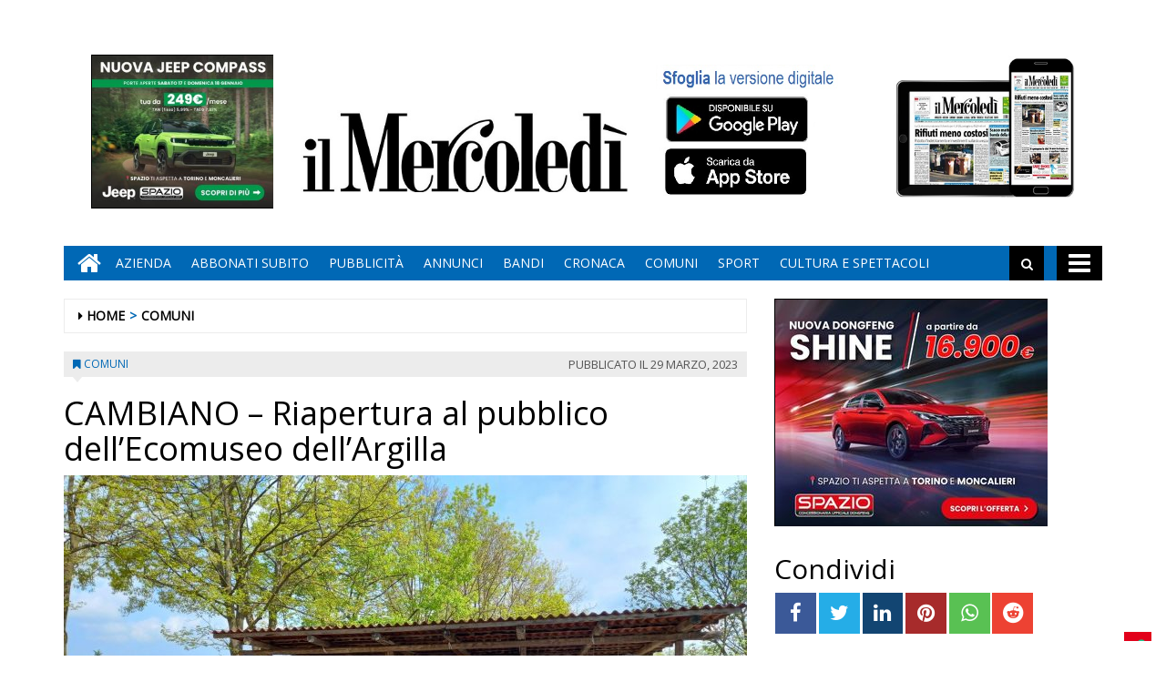

--- FILE ---
content_type: text/html; charset=UTF-8
request_url: https://www.ilmercoledi.news/2023/03/29/cambiano-riapertura-al-pubblico-dellecomuseo-dellargilla/
body_size: 17473
content:
<!DOCTYPE html>
<html lang="it-IT">
<head>
<meta charset="UTF-8">
<meta name="viewport" content="width=device-width, initial-scale=1">
<link rel="profile" href="http://gmpg.org/xfn/11">
<link rel="icon" href="https://www.ilmercoledi.news/ilmercoledi/news/wp-content/uploads/sites/3/2017/11/cropped-C-152x152-32x32.png" sizes="32x32" />
<link rel="icon" href="https://www.ilmercoledi.news/ilmercoledi/news/wp-content/uploads/sites/3/2017/11/cropped-C-152x152-192x192.png" sizes="192x192" />
<link rel="apple-touch-icon" href="https://www.ilmercoledi.news/ilmercoledi/news/wp-content/uploads/sites/3/2017/11/cropped-C-152x152-180x180.png" />
<meta name="msapplication-TileImage" content="https://www.ilmercoledi.news/ilmercoledi/news/wp-content/uploads/sites/3/2017/11/cropped-C-152x152-270x270.png" />
<title>CAMBIANO - Riapertura al pubblico dell'Ecomuseo dell'Argilla - Il Mercoledì</title>

        
            <!-- blogID: 3 -->
            <!-- SEO meta tags -->


            <meta name="robots" content="index, follow, max-image-preview:large" />
                    
        <meta name="title" content="CAMBIANO - Riapertura al pubblico dell&#039;Ecomuseo dell&#039;Argilla" />
        <meta name="description" content="A Cambiano domenica 2 aprile, in occasione della riapertura al pubblico del Munlab, l’Ecomuseo dell’Argilla di via Camporelle 50, tornano i Laboratori della Terra e dei Fiori del progetto “Il territorio e la sua terra: dal Pleistocene alle nostre mani”, patrocinato dalla Città metropolitana di Torino. Il progetto ha come obiettivo la conoscenza del territorio attraverso le camminate, la lettura del paesaggio dal punto di vista geologico e la scoperta delle sue realtà produttive. Il Munlab e i partner pecettesi del progetto propongono..." />
        <meta name="keywords" content="" />
        <meta name="category" content="COMUNI" />
        <meta name="copyright" content="Il Mercoledì"/>
        <meta name="author" content="maxrambaldi" />
        
        <meta name="date" content="2023-03-29T04:59:28+00:00"/>   
        <meta property="article:published_time" content="2023-03-29T04:59:28+00:00" />
        <meta property="article:modified_time" content="2023-11-03T03:42:16+00:00" />
        
        <meta property="og:locale" content="it_IT" />
        <meta property="og:type" content="article" />
        <meta property="og:title" content="CAMBIANO &#8211; Riapertura al pubblico dell&#8217;Ecomuseo dell&#8217;Argilla - Il Mercoledì" />
        <meta property="og:description" app="1" content="A Cambiano domenica 2 aprile, in occasione della riapertura al pubblico del Munlab, l’Ecomuseo dell’Argilla di via Camporelle 50, tornano i Laboratori della Terra e dei Fiori del progetto “Il territorio e la sua terra: dal Pleistocene alle nostre mani”, patrocinato dalla Città metropolitana di Torino. Il progetto ha come obiettivo la conoscenza del territorio attraverso le camminate, la lettura del paesaggio dal punto di vista geologico e la scoperta delle sue realtà produttive. Il Munlab e i partner pecettesi del progetto propongono..." />
        <meta property="og:url" content="https://www.ilmercoledi.news/2023/03/29/cambiano-riapertura-al-pubblico-dellecomuseo-dellargilla/" />
        
        <meta property="og:image:width" content="640" />
        <meta property="og:image:height" content="480" />

        <meta property="og:image" content="https://www.ilmercoledi.news/ilmercoledi/news/wp-content/uploads/sites/3/2023/03/Munlab_3-1024x768.jpg" />
        <meta property="og:image:url" content="https://www.ilmercoledi.news/ilmercoledi/news/wp-content/uploads/sites/3/2023/03/Munlab_3-1024x768.jpg" />

        <meta name="twitter:card" content="summary" />
        <meta name="twitter:description" content="A Cambiano domenica 2 aprile, in occasione della riapertura al pubblico del Munlab, l’Ecomuseo dell’Argilla di via Camporelle 50, tornano i Laboratori della Terra e dei Fiori del progetto “Il territorio e la sua terra: dal Pleistocene alle nostre mani”, patrocinato dalla Città metropolitana di Torino. Il progetto ha come obiettivo la conoscenza del territorio attraverso le camminate, la lettura del paesaggio dal punto di vista geologico e la scoperta delle sue realtà produttive. Il Munlab e i partner pecettesi del progetto propongono..." />
        <meta name="twitter:title" content="CAMBIANO &#8211; Riapertura al pubblico dell&#8217;Ecomuseo dell&#8217;Argilla - Il Mercoledì" />
        <meta name="twitter:image" content="https://www.ilmercoledi.news/ilmercoledi/news/wp-content/uploads/sites/3/2023/03/Munlab_3-1024x768.jpg" />
        
	    		<script type="text/javascript">
		var ajaxurl = 'https://www.ilmercoledi.news/ilmercoledi/news/wp-admin/admin-ajax.php';
		</script>
		<link rel='dns-prefetch' href='//www.ilmercoledi.news' />
<link rel='dns-prefetch' href='//cdnjs.cloudflare.com' />
<link rel='dns-prefetch' href='//testwp06.newsmemory.com' />
<link rel='dns-prefetch' href='//s.w.org' />
<link rel="alternate" type="application/rss+xml" title="Il Mercoledì &raquo; Feed" href="https://www.ilmercoledi.news/ilmercoledi/news/feed/" />
<link rel="alternate" type="application/rss+xml" title="Il Mercoledì &raquo; Feed dei commenti" href="https://www.ilmercoledi.news/ilmercoledi/news/comments/feed/" />
		<script type="text/javascript">
			window._wpemojiSettings = {"baseUrl":"https:\/\/s.w.org\/images\/core\/emoji\/13.0.1\/72x72\/","ext":".png","svgUrl":"https:\/\/s.w.org\/images\/core\/emoji\/13.0.1\/svg\/","svgExt":".svg","source":{"concatemoji":"https:\/\/www.ilmercoledi.news\/ilmercoledi\/news\/wp-includes\/js\/wp-emoji-release.min.js?ver=5.7.1"}};
			!function(e,a,t){var n,r,o,i=a.createElement("canvas"),p=i.getContext&&i.getContext("2d");function s(e,t){var a=String.fromCharCode;p.clearRect(0,0,i.width,i.height),p.fillText(a.apply(this,e),0,0);e=i.toDataURL();return p.clearRect(0,0,i.width,i.height),p.fillText(a.apply(this,t),0,0),e===i.toDataURL()}function c(e){var t=a.createElement("script");t.src=e,t.defer=t.type="text/javascript",a.getElementsByTagName("head")[0].appendChild(t)}for(o=Array("flag","emoji"),t.supports={everything:!0,everythingExceptFlag:!0},r=0;r<o.length;r++)t.supports[o[r]]=function(e){if(!p||!p.fillText)return!1;switch(p.textBaseline="top",p.font="600 32px Arial",e){case"flag":return s([127987,65039,8205,9895,65039],[127987,65039,8203,9895,65039])?!1:!s([55356,56826,55356,56819],[55356,56826,8203,55356,56819])&&!s([55356,57332,56128,56423,56128,56418,56128,56421,56128,56430,56128,56423,56128,56447],[55356,57332,8203,56128,56423,8203,56128,56418,8203,56128,56421,8203,56128,56430,8203,56128,56423,8203,56128,56447]);case"emoji":return!s([55357,56424,8205,55356,57212],[55357,56424,8203,55356,57212])}return!1}(o[r]),t.supports.everything=t.supports.everything&&t.supports[o[r]],"flag"!==o[r]&&(t.supports.everythingExceptFlag=t.supports.everythingExceptFlag&&t.supports[o[r]]);t.supports.everythingExceptFlag=t.supports.everythingExceptFlag&&!t.supports.flag,t.DOMReady=!1,t.readyCallback=function(){t.DOMReady=!0},t.supports.everything||(n=function(){t.readyCallback()},a.addEventListener?(a.addEventListener("DOMContentLoaded",n,!1),e.addEventListener("load",n,!1)):(e.attachEvent("onload",n),a.attachEvent("onreadystatechange",function(){"complete"===a.readyState&&t.readyCallback()})),(n=t.source||{}).concatemoji?c(n.concatemoji):n.wpemoji&&n.twemoji&&(c(n.twemoji),c(n.wpemoji)))}(window,document,window._wpemojiSettings);
		</script>
		<style type="text/css">
img.wp-smiley,
img.emoji {
	display: inline !important;
	border: none !important;
	box-shadow: none !important;
	height: 1em !important;
	width: 1em !important;
	margin: 0 .07em !important;
	vertical-align: -0.1em !important;
	background: none !important;
	padding: 0 !important;
}
</style>
	<link rel='stylesheet' id='twpgallery.css-css'  href='https://www.ilmercoledi.news/ilmercoledi/news/wp-content/plugins/tecnavia-wp-gallery/twpgallery.css?ver=5.7.1' type='text/css' media='all' />
<link rel='stylesheet' id='wp-block-library-css'  href='https://www.ilmercoledi.news/ilmercoledi/news/wp-includes/css/dist/block-library/style.min.css?ver=5.7.1' type='text/css' media='all' />
<link rel='stylesheet' id='social_comments_rtl-css'  href='https://euwps05.newsmemory.com/ilmercoledi/news/wp-content/plugins/social-comments/assets/css/social_comments.css?ver=5.7.1' type='text/css' media='all' />
<link rel='stylesheet' id='font-awesome-style-css'  href='https://www.ilmercoledi.news/ilmercoledi/news/wp-content/themes/tecnavia/css/font-awesome.min.css?ver=5.7.1' type='text/css' media='all' />
<link rel='stylesheet' id='bootstrap-style-css'  href='https://www.ilmercoledi.news/ilmercoledi/news/wp-content/themes/tecnavia/css/bootstrap.css?ver=5.7.1' type='text/css' media='all' />
<link rel='stylesheet' id='tecnavia-style-css'  href='https://www.ilmercoledi.news/ilmercoledi/news/wp-content/themes/tecnavia/style.css?ver=5.7.1' type='text/css' media='all' />
<link rel='stylesheet' id='tecnavia-slick-styles-css'  href='https://cdnjs.cloudflare.com/ajax/libs/slick-carousel/1.8.0/slick.css?ver=5.7.1' type='text/css' media='all' />
<link rel='stylesheet' id='fancybox-css-css'  href='https://www.ilmercoledi.news/ilmercoledi/news/wp-content/plugins/tecnavia-wp-gallery/css/jquery.fancybox.min.css?ver=5.7.1' type='text/css' media='all' />
<link rel='stylesheet' id='tcnv-style-css'  href='https://www.ilmercoledi.news/ilmercoledi/news/wp-content/plugins/tecnavia-share-image/assets/css/tcnv.css?ver=1.0' type='text/css' media='all' />
<script type='text/javascript' src='https://www.ilmercoledi.news/ilmercoledi/news/wp-includes/js/jquery/jquery.min.js?ver=3.5.1' id='jquery-core-js'></script>
<script type='text/javascript' src='https://www.ilmercoledi.news/ilmercoledi/news/wp-includes/js/jquery/jquery-migrate.min.js?ver=3.3.2' id='jquery-migrate-js'></script>
<script type='text/javascript' src='https://www.ilmercoledi.news/ilmercoledi/news/wp-content/plugins/tecnavia-wp-gallery/js/scripts.js?ver=5.7.1' id='tecnavia_gallery_new_interface_scripts-js'></script>
<link rel="https://api.w.org/" href="https://www.ilmercoledi.news/ilmercoledi/news/wp-json/" /><link rel="alternate" type="application/json" href="https://www.ilmercoledi.news/ilmercoledi/news/wp-json/wp/v2/posts/52437" /><link rel='shortlink' href='https://www.ilmercoledi.news/ilmercoledi/news/?p=52437' />
<link rel="alternate" type="application/json+oembed" href="https://www.ilmercoledi.news/ilmercoledi/news/wp-json/oembed/1.0/embed?url=https%3A%2F%2Fwww.ilmercoledi.news%2F2023%2F03%2F29%2Fcambiano-riapertura-al-pubblico-dellecomuseo-dellargilla%2F" />
<link rel="alternate" type="text/xml+oembed" href="https://www.ilmercoledi.news/ilmercoledi/news/wp-json/oembed/1.0/embed?url=https%3A%2F%2Fwww.ilmercoledi.news%2F2023%2F03%2F29%2Fcambiano-riapertura-al-pubblico-dellecomuseo-dellargilla%2F&#038;format=xml" />
	    <script type="text/javascript">

	    var ta_cat = 'FREE';
        </script>
				<link rel="canonical" href="https://www.ilmercoledi.news/2023/03/29/cambiano-riapertura-al-pubblico-dellecomuseo-dellargilla/" />
			<script type="application/ld+json">{"@context":"http:\/\/schema.org","@type":"NewsArticle","mainEntityOfPage":{"@type":"WebPage","@id":"https:\/\/www.ilmercoledi.news\/2023\/03\/29\/cambiano-riapertura-al-pubblico-dellecomuseo-dellargilla\/"},"headline":"CAMBIANO &#8211; Riapertura al pubblico dell&#8217;Ecomuseo dell&#8217;Argilla","datePublished":"2023-03-29T04:59:28+02:00","dateModified":"2023-11-03T03:42:16+01:00","image":"https:\/\/www.ilmercoledi.news\/ilmercoledi\/news\/wp-content\/uploads\/sites\/3\/2023\/03\/Munlab_3-1024x768.jpg","description":"A Cambiano domenica 2 aprile, in occasione della\u00a0riapertura al pubblico del Munlab, l\u2019Ecomuseo dell\u2019Argilla\u00a0di via Camporelle 50, tornano i\u00a0Laboratori della Terra e dei Fiori\u00a0del progetto\u00a0\u201cIl territorio e la sua terra: dal Pleistocene alle nostre mani\u201d, patrocinato dalla\u00a0Citt\u00e0 metropolitana di Torino. Il progetto ha come obiettivo la\u00a0conoscenza del territorio\u00a0attraverso le\u00a0camminate, la\u00a0lettura del paesaggio dal punto di vista geologico\u00a0e la\u00a0scoperta delle sue realt\u00e0 produttive. Il Munlab e i partner pecettesi del progetto\u00a0propongono una serie\u00a0iniziative per le famiglie\u00a0che, insieme al picnic, completano la giornata della\u00a0Camminata enogastronomica tra i Ciliegi in fiore\u00a0di Pecetto. La\u00a0cooperativa AgricooPecetto\u00a0di strada Sabena 78 mette a disposizione i propri\u00a0spazi all\u2019aperto con tavoli e panche\u00a0per chi ha piacere di gustare un\u00a0men\u00f9 a base di prodotti locali freschi e di stagione, conferiti dai soci produttori, ma anche di prodotti in vaso trasformati nel laboratorio.\u00a0I men\u00f9 sono tre e\u00a0sono previste la versione vegana per gli adulti e il men\u00f9 per i bambini, al costo di 15 euro per gli adulti e di 10 per i bambini. Le iniziative per famiglie si svolgono nel pomeriggio al\u00a0Munlab, alla\u00a0ludocascina \u201cLa Ciliegia e il Gi\u00f4anin\u201d\u00a0\u00a0e nel laboratorio di\u00a0Kikoceramica. L\u2019Ecomuseo propone anche la\u00a0Passeggiata delle erbe, con due turni di partenza, alle 15,30 e alle 17,30. Il percorso conduce...","isAccessibleForFree":true,"articleSection":["COMUNI"],"author":[{"@type":"Person","name":"maxrambaldi","url":"https:\/\/www.ilmercoledi.news\/ilmercoledi\/news\/author\/maxrambaldi\/"}]}</script>	<style type="text/css">
        .header .navbar-default, .title-wrapper, .content .carousel-indicators .active, .content .carousel-control .larr, .content .carousel-control .rarr {background-color: #0068b5}.navbar-nav > li > .dropdown-menu, .header .navbar-default.open-menu .drop-menu ul.tmenu li a {background-color: #0068b5}.content .red.mrkt {background-color: #0068b5}.content .red.mrkt .arr-down {border-top-color: #0068b5}.content .title .icon li {background: #0068b5}.content .title .icon li::after {border-left-color: #0068b5}.slick-prev::after {color: #0068b5}.slick-next::after  {color: #0068b5}.tecnavia_img_share_icon::after {color: #0068b5}.content .mrkt i, .header .logo .logo-first {color: #0068b5}.content .mrkt.att {color: #0068b5}a {color: #0068b5}.footer label {color: #0068b5}.breadcrumb > li + li.breadcrumb-item::before {color: #0068b5}a:hover {color: #0068b5}h4 a:hover {color: #0068b5}	</style>
	<link rel="icon" href="https://www.ilmercoledi.news/ilmercoledi/news/wp-content/uploads/sites/3/2017/11/cropped-C-152x152-32x32.png" sizes="32x32" />
<link rel="icon" href="https://www.ilmercoledi.news/ilmercoledi/news/wp-content/uploads/sites/3/2017/11/cropped-C-152x152-192x192.png" sizes="192x192" />
<link rel="apple-touch-icon" href="https://www.ilmercoledi.news/ilmercoledi/news/wp-content/uploads/sites/3/2017/11/cropped-C-152x152-180x180.png" />
<meta name="msapplication-TileImage" content="https://www.ilmercoledi.news/ilmercoledi/news/wp-content/uploads/sites/3/2017/11/cropped-C-152x152-270x270.png" />
		<style type="text/css" id="wp-custom-css">
			.custom-logo {
padding-top:72px;
}
td, th{
padding:30px;
padding-bottom:0px;
padding-top:60px;
}

@media (min-width: 780px) {
	#sidebar-bottom-post-content .widget_social_share_widget{
		display:none;
	}
}
.tecnavia_gallery_home>a,
.tecnavia_gallery_home a img{
	width:100%;
	    height: 76px;
	object-fit: cover;
	border: unset !important;
}
.content .block .gallery span{
    color: #fff;
    background-color: transparent;
    line-height: inherit;
}
.tecnavia_gallery_home a:after{
    content: '';
    position: absolute;
    top: -20px;
    bottom: 0;
    right: 0;
    margin: auto;
    left: 0;
    width: 40px;
    height: 40px;
    background-image: url(/ilmercoledi/news/wp-content/themes/tecnavia/images/fotogallery.png);
    background-size: contain;
    display: block;
    background-repeat: no-repeat;
    filter: invert(1);
    -webkit-transition: -webkit-transform .8s ease-in-out;
    transition: transform .8s ease-in-out;
}
.tecnavia_gallery_home a:hover:after{
	transform: rotate(90deg);
}
.template_gallery_all{
	margin-left:10%;
	margin-right:10%;
}
.template_gallery_all .tecnavia_gallery_home>a,
.template_gallery_all .tecnavia_gallery_home a img{
	width:100%;
	height: 280px;
	object-fit: cover;
	border: unset !important;
}
.template_gallery_all .content .title {
    position: relative;
    height: 38px;
    line-height: 28px;
    background-color: unset;
}
.template_gallery_all .content {
    text-align:center;
}
.template_gallery_all > div {
    margin-bottom: 40px;
	height: 340px;
    overflow: hidden;
}
.template_gallery_all .tecnavia_gallery_home a:after{
    content: '';
    position: absolute;
    top: -35px;
    bottom: 0;
    right: 0;
    margin: auto;
    left: 0;
    width: 60px;
    height: 60px;
    background-image: url(/ilmercoledi/news/wp-content/themes/tecnavia/images/fotogallery.png);
    background-size: contain;
    display: block;
    background-repeat: no-repeat;
    filter: invert(1);
    -webkit-transition: -webkit-transform .8s ease-in-out;
    transition: transform .8s ease-in-out;
}

@media (max-width: 375px){
.content .block .row.gallery .content {
    display: block;
	}
}
@media(max-width:576px){
	.template_gallery_all {
    margin-left: 0%;
 		margin-right: 0%;
}
	.template_gallery_all .tecnavia_gallery_home>a, .template_gallery_all .tecnavia_gallery_home a img{
    height: 200px;
}
	.template_gallery_all > div {
    margin-bottom: 20px;
    height: 270px;
    overflow: hidden;
}
	.img-responsive{
		width:100%;
	}
	
}
@media(max-width:991px){
		.paszone_container {
		margin-left:auto;
		margin-right:auto;
	}
}
@media (min-width:577px) and (max-width:991px){
	.tecnavia_gallery_home>a, .tecnavia_gallery_home a img {
		height: 150px;
	}
	.gallery .image-wrapper, 	.video-list .image-wrapper {
		max-height: 150px;
	}
	.gallery .image-wrapper .post-image {
    height: 150px;
}
	.video-play i {
    left: 45%;
}
}

.name_gall {
    cursor: pointer;
}

.gall_imgs {
    display: none;
}

.single .icon-photogallery {

    padding-bottom: 15px;
}
.whatsapp {
    background-color: #59c153;
}
.reddit {
    background-color: #ed4233;
}		</style>
		<style id="tt-easy-google-font-styles" type="text/css">p { }
h1 { }
h2 { }
h3 { }
h4 { }
h5 { }
h6 { }
</style><!-- HTML5 shim and Respond.js for IE8 support of HTML5 elements and media queries -->
<!-- WARNING: Respond.js doesn't work if you view the page via file:// -->
<!--[if lt IE 9]>
<script src="https://oss.maxcdn.com/html5shiv/3.7.3/html5shiv.min.js"></script>
<script src="https://oss.maxcdn.com/respond/1.4.2/respond.min.js"></script>
<![endif]-->
</head>

<body class="post-template-default single single-post postid-52437 single-format-standard wp-custom-logo group-blog">
    <div class="header" role="banner">
        <div class="container">
            <div class="banner banner-bordered text-center">
	                                <div id="custom_html-27" class="widget_text widget widget_custom_html"><div class="textwidget custom-html-widget"><style>
	.header .container {
		display: flex;
		flex-direction: column;
	}

	.header .container .header-logo-container     {
		order: 1;
	}

	.header .container .banner {
		order: 2;
		padding-top: 0px;
		margin-bottom: 0px;
	}
	
	.app_icons_mobile {
		display:none;
	}
	#social_comments_control .ui-tabs-nav .ui-state-default a {
		color: #595959;
	}
	.pagination > .disabled > span, .pagination > .disabled > span:hover, .pagination > .disabled > span:focus, .pagination > .disabled > a, .pagination > .disabled > a:hover, .pagination > .disabled > a:focus {
		color: #595959;
	}
	@media print, screen and (max-width: 599px){
		.app_icons_mobile {
			display: flex;
    	justify-content: space-around;
    	flex-direction: row;
    	flex-wrap: wrap;
			margin-top: 15px;
		}
		
		.app_icons_mobile img {
			border: none;
		}
	}
</style>
<div class="app_icons_mobile">
	<a target="_blank" href="https://play.google.com/store/apps/details?id=com.ilmercoledi.android.prod"><img src="/ilmercoledi/news/wp-content/uploads/sites/3/2023/05/google-play-badge-150x50-1.png" alt="Google Play"></a>
	<a target="_blank" href="https://apps.apple.com/it/app/il-mercoled%C3%AC/id1346548041"><img src="/ilmercoledi/news/wp-content/uploads/sites/3/2023/05/iOS_store-150x50-1.png" alt="App Store"></a>
</div></div></div>	                        </div>
            <div class="header-logo-container">
                                <div class="hidden-xs">
	            	<div id="custom_html-5" class="widget_text widget widget_custom_html"><div class="textwidget custom-html-widget"><!-- <style>
	* {
		-webkit-touch-callout: none; 
		-webkit-user-select: none;  
		-khtml-user-select: none;   
		-moz-user-select: none;     
		-ms-user-select: none;       
		user-select: none;    
	}
</style>
<script>
	document.addEventListener('contextmenu', event => event.preventDefault());
</script> -->
<!-- Global site tag (gtag.js) - Google Analytics -->
<script async src="https://www.googletagmanager.com/gtag/js?id=UA-108803461-1"></script>
<!--
<script>
  window.dataLayer = window.dataLayer || [];
  function gtag(){dataLayer.push(arguments);}
  gtag('js', new Date());

  gtag('config', 'UA-108803461-1');
</script>
-->

<table border="0" cellspacing="2" cellpadding="2">
<tbody>
<tr>

<td valign="top"><div style="position:relative;">
		<!-- Banner 300×250 colonna destra  -->
	<ins data-wpas-zoneid="21"></ins>
	</div></td></tr></tbody></table></div></div>	                
                </div>
                                                <div class="text-center">
                    <!--<a href="">-->
	                	<a href="https://www.ilmercoledi.news/ilmercoledi/news/" class="custom-logo-link" rel="home"><img width="500" height="126" src="https://www.ilmercoledi.news/ilmercoledi/news/wp-content/uploads/sites/3/2017/11/testata126.jpg" class="custom-logo" alt="Il Mercoledì" srcset="https://www.ilmercoledi.news/ilmercoledi/news/wp-content/uploads/sites/3/2017/11/testata126.jpg 500w, https://www.ilmercoledi.news/ilmercoledi/news/wp-content/uploads/sites/3/2017/11/testata126-300x76.jpg 300w" sizes="(max-width: 500px) 100vw, 500px" /></a>                        
                    <!--</a>-->
                </div>
                                                <div class="hidden-xs">
	            	<div id="custom_html-8" class="widget_text widget widget_custom_html"><div class="textwidget custom-html-widget"><table border="0" cellspacing="2" cellpadding="2">
<tbody>
<tr>

<td valign="top"><div style="position:relative;bottom:11px;">
	<a target="_blank" href="https://play.google.com/store/apps/details?id=com.ilmercoledi.android.prod&amp;hl=it" title="Android" style="display: block;width: 176px;height: 53px;position: absolute;bottom: 70px;">&nbsp;</a><a target="_blank" href="https://itunes.apple.com/it/app/il-mercoled%C3%AC/id1346548041?mt=8&amp;ign-mpt=uo%3D4" style="display:block;width: 181px;height: 54px;position:absolute;bottom: 11px;" title="App Store">&nbsp;</a>
	<img src="https://www.ilmercoledi.news/ilmercoledi/wp-content/uploads/sites/3/2017/11/sfoglia3.jpg" width="200" height="156" alt="App store"></div>
	</td>

<td valign="top"><a style="position: relative;bottom: 21px;" href="https://ilmercoledi-ita.newsmemory.com/" target="_blank"><img src="https://www.ilmercoledi.news/ilmercoledi/wp-content/uploads/sites/3/2017/11/Tablet.jpg" width="200" height="156" alt="Sfoglia la versione digitale"></a>
</td>
</tr>
</tbody>
</table></div></div>	              
                </div> 
                             </div>
        </div>
        <div class="sidebar_between_logo_and_menu">
                    </div>
        <div id="mainNav" class="container">
            <nav class="navbar navbar-default">
                    <div class="mobile">
                        <div class="pull-left"><a href="https://www.ilmercoledi.news/ilmercoledi/news/" class="hm" title="Home" aria-label="Home"><i class="fa fa-home " aria-hidden="true"></i></a></div>
                        <div class="pull-right"><div class="bg"><i class="fa fa-bars" aria-hidden="true"></i><i class="fa fa-times" aria-hidden="true"></i></div></div>
                        <div class="pull-right">
                            <div class="search">
                                <div class="search-field">
                                    <form role="search" method="get" class="search-form" action="https://www.ilmercoledi.news/ilmercoledi/news/">
                                        <input type="search" aria-label="Cerca" class="search-field" placeholder="Cerca &hellip;" value="" name="s" />
                                        <div class="triangle"></div>
                                    </form>
                                </div>
                            </div>
                        </div>
                    </div>
                    <div class="collapse navbar-collapse navbar-primary">
				        <ul id="menu-menu-main" class="nav navbar-nav meni"><li><a href="https://www.ilmercoledi.news/ilmercoledi/news/" class="home-icon" title="Home" aria-label="Home"><i class="fa fa-home fa-2x"></i></a></li><li><a href="https://www.ilmercoledi.news/ilmercoledi/news/" class="hm" title="Home"><i class="fa fa-home fa-2x" aria-hidden="true"></i></a></li><li id="menu-item-55" class="menu-item menu-item-type-post_type menu-item-object-page menu-item-55"><a title="Azienda" href="https://www.ilmercoledi.news/azienda/">Azienda</a></li>
<li id="menu-item-54" class="menu-item menu-item-type-post_type menu-item-object-page menu-item-54"><a title="ABBONATI SUBITO" href="https://www.ilmercoledi.news/abbonati-on-line/">ABBONATI SUBITO</a></li>
<li id="menu-item-53" class="menu-item menu-item-type-post_type menu-item-object-page menu-item-53"><a title="Pubblicità" href="https://www.ilmercoledi.news/pubblicita/">Pubblicità</a></li>
<li id="menu-item-327" class="menu-item menu-item-type-taxonomy menu-item-object-category menu-item-327"><a title="ANNUNCI" href="https://www.ilmercoledi.news/category/annunci/">ANNUNCI</a></li>
<li id="menu-item-328" class="menu-item menu-item-type-taxonomy menu-item-object-category menu-item-328"><a title="BANDI" href="https://www.ilmercoledi.news/category/bandi/">BANDI</a></li>
<li id="menu-item-764" class="menu-item menu-item-type-taxonomy menu-item-object-category menu-item-764"><a title="CRONACA" href="https://www.ilmercoledi.news/category/cronaca/">CRONACA</a></li>
<li id="menu-item-329" class="menu-item menu-item-type-post_type menu-item-object-page menu-item-329"><a title="COMUNI" href="https://www.ilmercoledi.news/comuni/">COMUNI</a></li>
<li id="menu-item-225" class="menu-item menu-item-type-taxonomy menu-item-object-category menu-item-225"><a title="SPORT" href="https://www.ilmercoledi.news/category/sport/">SPORT</a></li>
<li id="menu-item-907" class="menu-item menu-item-type-taxonomy menu-item-object-category menu-item-907"><a title="CULTURA E SPETTACOLI" href="https://www.ilmercoledi.news/category/cultura-e-spettacoli/">CULTURA E SPETTACOLI</a></li>
</ul>                        <ul class="nav navbar-nav navbar-right">
                            <!--search-->
                            <li class="hidden-xs hidden-sm">
                                <div class="search">
                                    <div class="iva" href=""></div>
                                    <div class="search-field">
                                        <form role="search" method="get" class="search-form" action="https://www.ilmercoledi.news/ilmercoledi/news/">
                                            <input type="search" class="search-field" aria-label="Cerca" placeholder="Cerca &hellip;" value="" name="s" />
                                            <div class="triangle"></div>
                                        </form>
                                    </div>
                                </div>
                            </li>
                            <!--mbmenu-->
                            <li class="hidden-xs hidden-sm">
                                <div class="mbmenu opn" title="TUTTE LE SEZIONI"><i class="fa fa-bars fa-2x" aria-hidden="true"></i></div>
                                <div class="mbmenu cls">Chiudi <i class="fa fa-times fa-2x" aria-hidden="true"></i></div>
                            </li>

                        </ul>
                    </div>
                    <div class="drop-menu">
					        <ul id="menu-menu-humberger" class="tmenu"><li id="menu-item-67" class="menu-item menu-item-type-post_type menu-item-object-page menu-item-has-children menu-item-67"><a href="https://www.ilmercoledi.news/azienda/">Azienda</a>
<ul class="sub-menu">
	<li id="menu-item-75" class="menu-item menu-item-type-post_type menu-item-object-page menu-item-75"><a href="https://www.ilmercoledi.news/azienda/">Azienda</a></li>
</ul>
</li>
<li id="menu-item-66" class="menu-item menu-item-type-post_type menu-item-object-page menu-item-has-children menu-item-66"><a href="https://www.ilmercoledi.news/abbonati-on-line/">ABBONATI SUBITO</a>
<ul class="sub-menu">
	<li id="menu-item-74" class="menu-item menu-item-type-post_type menu-item-object-page menu-item-74"><a href="https://www.ilmercoledi.news/abbonati-on-line/">ABBONATI SUBITO</a></li>
</ul>
</li>
<li id="menu-item-65" class="menu-item menu-item-type-post_type menu-item-object-page menu-item-has-children menu-item-65"><a href="https://www.ilmercoledi.news/pubblicita/">Pubblicità</a>
<ul class="sub-menu">
	<li id="menu-item-73" class="menu-item menu-item-type-post_type menu-item-object-page menu-item-73"><a href="https://www.ilmercoledi.news/pubblicita/">Pubblicità</a></li>
</ul>
</li>
<li id="menu-item-68" class="menu-item menu-item-type-post_type menu-item-object-page menu-item-has-children menu-item-68"><a href="https://www.ilmercoledi.news/testata/">Testata</a>
<ul class="sub-menu">
	<li id="menu-item-76" class="menu-item menu-item-type-post_type menu-item-object-page menu-item-76"><a href="https://www.ilmercoledi.news/testata/">Testata</a></li>
</ul>
</li>
<li id="menu-item-383" class="menu-item menu-item-type-taxonomy menu-item-object-category menu-item-383"><a href="https://www.ilmercoledi.news/category/cronaca/">CRONACA</a></li>
<li id="menu-item-70" class="menu-item menu-item-type-post_type menu-item-object-page menu-item-has-children menu-item-70"><a href="https://www.ilmercoledi.news/comuni/">COMUNI</a>
<ul class="sub-menu">
	<li id="menu-item-78" class="menu-item menu-item-type-post_type menu-item-object-page menu-item-78"><a href="https://www.ilmercoledi.news/comuni/">COMUNI</a></li>
</ul>
</li>
<li id="menu-item-226" class="menu-item menu-item-type-taxonomy menu-item-object-category menu-item-226"><a href="https://www.ilmercoledi.news/category/sport/">SPORT</a></li>
<li id="menu-item-908" class="menu-item menu-item-type-taxonomy menu-item-object-category menu-item-908"><a href="https://www.ilmercoledi.news/category/cultura-e-spettacoli/">CULTURA E SPETTACOLI</a></li>
<li id="menu-item-236" class="menu-item menu-item-type-post_type menu-item-object-page menu-item-has-children menu-item-236"><a href="https://www.ilmercoledi.news/altro/">ALTRO</a>
<ul class="sub-menu">
	<li id="menu-item-237" class="menu-item menu-item-type-post_type menu-item-object-page menu-item-237"><a href="https://www.ilmercoledi.news/foto/">Foto</a></li>
	<li id="menu-item-14564" class="menu-item menu-item-type-post_type menu-item-object-page menu-item-14564"><a href="https://www.ilmercoledi.news/video/">Video</a></li>
</ul>
</li>
<li id="menu-item-326" class="menu-item menu-item-type-taxonomy menu-item-object-category menu-item-326"><a href="https://www.ilmercoledi.news/category/bandi/">BANDI</a></li>
<li id="menu-item-325" class="menu-item menu-item-type-taxonomy menu-item-object-category menu-item-325"><a href="https://www.ilmercoledi.news/category/annunci/">ANNUNCI</a></li>
</ul>                    </div>
            </nav>
        </div>

        <!--menu-->

    </div>

    <section class="content">
        <div class="container">
            <div class="row">
                <div class="col-md-8 ls" role="main">
	                <ul class="breadcrumb" id="breadcrumbs"><li class="breadcrumb-item"><i class="fa fa-caret-right" aria-hidden="true"></i> <a href="https://www.ilmercoledi.news/ilmercoledi/news/" title="Il Mercoledì">Home</a></li><li class="breadcrumb-item"><a href="https://www.ilmercoledi.news/category/comuni/">COMUNI</a></li></ul>	                
<script type="text/javascript">

	var IS_SINGLE_PAGE = true;

   
    var PREV_LINK = {"title":"PECETTO &#8211; La &#8216;Festa della terra&#8217; alla ludocascina &#8216;La Ciliegia e il Gi\u00f4anin&#8217;","link":"https:\/\/www.ilmercoledi.news\/2023\/03\/29\/pecetto-la-festa-della-terra-alla-ludocascina-la-ciliegia-e-il-gioanin\/"};
    var NEXT_LINK = {"title":"REGIONE &#8211; 26 milioni da investire nel comparto agricoltura","link":"https:\/\/www.ilmercoledi.news\/2023\/03\/29\/regione-26-milioni-da-investire-nel-comparto-agricoltura\/"};
    
    
</script>

<article id="post-52437" class="block post-52437 post type-post status-publish format-standard has-post-thumbnail hentry category-comuni comune-cambiano post_category_importance-3-important is_homepage-main">
    <div class="mrkt">
        <div class="pull-left"><i class="fa fa-bookmark" aria-hidden="true"></i> <a href="https://www.ilmercoledi.news/category/comuni/">COMUNI</a></div>
        <div class="pull-right"><span class="date hidden-xs"><span class="posted-on">Pubblicato  il <time class="entry-date published updated" datetime="2023-03-29T06:59:28+02:00">29 Marzo, 2023</time></span></span></div>
        <div style="clear: both"></div>
        <div class="arr-down"></div>
    </div>
    <span class="date visible-xs"><span class="posted-on">Pubblicato  il <time class="entry-date published updated" datetime="2023-03-29T06:59:28+02:00">29 Marzo, 2023</time></span></span>
    			<h1>CAMBIANO &#8211; Riapertura al pubblico dell&#8217;Ecomuseo dell&#8217;Argilla</h1>
		
		
	
    <p>
        <img width="750" height="563" src="https://www.ilmercoledi.news/ilmercoledi/news/wp-content/uploads/sites/3/2023/03/Munlab_3-750x563.jpg" class="img-responsive wp-post-image" alt="CAMBIANO &#8211; Riapertura al pubblico dell&#8217;Ecomuseo dell&#8217;Argilla" loading="lazy" title="CAMBIANO &#8211; Riapertura al pubblico dell&#8217;Ecomuseo dell&#8217;Argilla" srcset="https://www.ilmercoledi.news/ilmercoledi/news/wp-content/uploads/sites/3/2023/03/Munlab_3-750x563.jpg 750w, https://www.ilmercoledi.news/ilmercoledi/news/wp-content/uploads/sites/3/2023/03/Munlab_3-300x225.jpg 300w, https://www.ilmercoledi.news/ilmercoledi/news/wp-content/uploads/sites/3/2023/03/Munlab_3-1024x768.jpg 1024w, https://www.ilmercoledi.news/ilmercoledi/news/wp-content/uploads/sites/3/2023/03/Munlab_3-768x576.jpg 768w, https://www.ilmercoledi.news/ilmercoledi/news/wp-content/uploads/sites/3/2023/03/Munlab_3-1536x1152.jpg 1536w, https://www.ilmercoledi.news/ilmercoledi/news/wp-content/uploads/sites/3/2023/03/Munlab_3.jpg 1600w" sizes="(max-width: 750px) 100vw, 750px" />    </p>
	 <!-- GALLERY -->
	 	<!-- END GALLERY -->
    
        
	<p lang="en-US" align="justify">A Cambiano domenica 2 aprile, in occasione della riapertura al pubblico del Munlab, l’Ecomuseo dell’Argilla di via Camporelle 50, tornano i Laboratori della Terra e dei Fiori del progetto “Il territorio e la sua terra: dal Pleistocene alle nostre mani”, patrocinato dalla Città metropolitana di Torino. Il progetto ha come obiettivo la conoscenza del territorio attraverso le camminate, la lettura del paesaggio dal punto di vista geologico e la scoperta delle sue realtà produttive. Il Munlab e i partner pecettesi del progetto propongono una serie iniziative per le famiglie che, insieme al picnic, completano la giornata della Camminata enogastronomica tra i Ciliegi in fiore di Pecetto.</p>
<p lang="en-US" align="justify">La cooperativa AgricooPecetto di strada Sabena 78 mette a disposizione i propri spazi all’aperto con tavoli e panche per chi ha piacere di gustare un menù a base di prodotti locali freschi e di stagione, conferiti dai soci produttori, ma anche di prodotti in vaso trasformati nel laboratorio. I menù sono tre e sono previste la versione vegana per gli adulti e il menù per i bambini, al costo di 15 euro per gli adulti e di 10 per i bambini.</p>
<p lang="en-US" align="justify">Le iniziative per famiglie si svolgono nel pomeriggio al Munlab, alla ludocascina “La Ciliegia e il Giôanin”  e nel laboratorio di Kikoceramica. L’Ecomuseo propone anche la Passeggiata delle erbe, con due turni di partenza, alle 15,30 e alle 17,30. Il percorso conduce alla cava di argilla rinaturalizzata, propone la raccolta delle erbe spontanee e prosegue con la visita all’Ecomuseo. A conclusione della camminata, per i bambini e ragazzi dai 4 ai 14 anni è previsto un laboratorio creativo con l’argilla e le erbe raccolte. Il costo è di 6 euro a bambino. Per gli adulti, è previsto il biglietto di ingresso intero ad 8 euro, per gli over 65 anni e gli insegnanti a 5 euro, con gratuità per i possessori della tessera Abbonamento Musei e della tessera +TECA, per i minori di 14 anni, i residenti in Cambiano, le persone con disabilità e i loro accompagnatori.</p>
<p lang="en-US" align="justify">Per partecipare all’attività del Munlab occorre prenotare entro le 19 di sabato 1° aprile, scrivendo a prenotazioni.munlab@gmail.com o chiamando il numero telefonico 011- 9441439. Il laboratorio ha luogo anche in caso di pioggia, con un percorso modificato che esclude la visita alle cave.</p>
	
	

</article>

	                	                						<div id="sidebar-bottom-post-content">
							<section id="social_share_widget-6" class="widget widget_social_share_widget"><h2 class="widget-title">Condividi</h2><div class="social-share-block"><div><a href="http://www.facebook.com/sharer/sharer.php?u=https://www.ilmercoledi.news/2023/03/29/cambiano-riapertura-al-pubblico-dellecomuseo-dellargilla/" class="social-share-link facebook" title="facebook" aria-label="Share article CAMBIANO &#8211; Riapertura al pubblico dell&#8217;Ecomuseo dell&#8217;Argilla on Facebook" target="_blank"><i class="fa fa-facebook" aria-hidden="true"></i></a><a href="https://twitter.com/intent/tweet?text=CAMBIANO &#8211; Riapertura al pubblico dell&#8217;Ecomuseo dell&#8217;Argilla&amp;url=https://www.ilmercoledi.news/2023/03/29/cambiano-riapertura-al-pubblico-dellecomuseo-dellargilla/" class="social-share-link twitter" title="twitter" aria-label="Share articleCAMBIANO &#8211; Riapertura al pubblico dell&#8217;Ecomuseo dell&#8217;Argilla on X" target="_blank"><i class="fa fa-twitter" aria-hidden="true"></i></a><a href="https://www.linkedin.com/shareArticle?mini=true&amp;url=https://www.ilmercoledi.news/2023/03/29/cambiano-riapertura-al-pubblico-dellecomuseo-dellargilla/" class="social-share-link linkedin" title="linkedin" aria-label="Share article CAMBIANO &#8211; Riapertura al pubblico dell&#8217;Ecomuseo dell&#8217;Argilla on Linkedin" target="_blank"><i class="fa fa-linkedin" aria-hidden="true"></i></a><a href="https://pinterest.com/pin/create/button/?url=https://www.ilmercoledi.news/2023/03/29/cambiano-riapertura-al-pubblico-dellecomuseo-dellargilla/&amp;media=https://www.ilmercoledi.news/ilmercoledi/news/wp-content/uploads/sites/3/2023/03/Munlab_3.jpg&amp;description=" class="social-share-link pinterest" title="pinterest" aria-label="Share article CAMBIANO &#8211; Riapertura al pubblico dell&#8217;Ecomuseo dell&#8217;Argilla on Pinterest" target="_blank"><i class="fa fa-pinterest" aria-hidden="true"></i></a><a href="https://wa.me/?text=CAMBIANO &#8211; Riapertura al pubblico dell&#8217;Ecomuseo dell&#8217;Argilla https://www.ilmercoledi.news/2023/03/29/cambiano-riapertura-al-pubblico-dellecomuseo-dellargilla/" class="social-share-link whatsapp" title="whatsapp" aria-label="Share article CAMBIANO &#8211; Riapertura al pubblico dell&#8217;Ecomuseo dell&#8217;Argilla on Whatsapp" target="_blank"><i class="fa fa-whatsapp" aria-hidden="true"></i></a><a href="https://www.reddit.com/submit?url=https://www.ilmercoledi.news/2023/03/29/cambiano-riapertura-al-pubblico-dellecomuseo-dellargilla/&amp;title=CAMBIANO &#8211; Riapertura al pubblico dell&#8217;Ecomuseo dell&#8217;Argilla" class="social-share-link reddit" title="reddit" aria-label="Share article CAMBIANO &#8211; Riapertura al pubblico dell&#8217;Ecomuseo dell&#8217;Argilla on Reddit" target="_blank"><i class="fa fa-reddit" aria-hidden="true"></i></a></div></div></section>						</div>
					
	                
	                	            	<div class="mrkt bold">
                        <i class="fa fa-bullhorn" aria-hidden="true"></i> ULTIME NOTIZIE
                        <div class="arr-down"></div>
                    </div>
                    	                <div class="col-lg-6 col-md-6 col-sm-6">
	                	<div class="row">
			                <div class="block related-posts line-news">   	
			                	
								<div class="row">
		                	
<div class="overlay_share_icons" id="78991">
    <div class="wrapper-share-icons">
        <div id="close-share-icon"><i class="fa fa-times" aria-hidden="true"></i></div>
                    <section id="social_share_widget-7" class="widget widget_social_share_widget"><h2 class="widget-title">Condividi</h2><div class="social-share-block"><div><a href="http://www.facebook.com/sharer/sharer.php?u=https://www.ilmercoledi.news/2026/01/29/carmagnola-viabilita-modificata-per-lavori-di-viale-barbaroux/" class="social-share-link facebook" title="facebook" aria-label="Share article CARMAGNOLA &#8211; Viabilità modificata per i lavori di viale Barbaroux on Facebook" target="_blank"><i class="fa fa-facebook" aria-hidden="true"></i></a><a href="https://twitter.com/intent/tweet?text=CARMAGNOLA &#8211; Viabilità modificata per i lavori di viale Barbaroux&amp;url=https://www.ilmercoledi.news/2026/01/29/carmagnola-viabilita-modificata-per-lavori-di-viale-barbaroux/" class="social-share-link twitter" title="twitter" aria-label="Share articleCARMAGNOLA &#8211; Viabilità modificata per i lavori di viale Barbaroux on X" target="_blank"><i class="fa fa-twitter" aria-hidden="true"></i></a><a href="https://www.linkedin.com/shareArticle?mini=true&amp;url=https://www.ilmercoledi.news/2026/01/29/carmagnola-viabilita-modificata-per-lavori-di-viale-barbaroux/" class="social-share-link linkedin" title="linkedin" aria-label="Share article CARMAGNOLA &#8211; Viabilità modificata per i lavori di viale Barbaroux on Linkedin" target="_blank"><i class="fa fa-linkedin" aria-hidden="true"></i></a><a href="https://pinterest.com/pin/create/button/?url=https://www.ilmercoledi.news/2026/01/29/carmagnola-viabilita-modificata-per-lavori-di-viale-barbaroux/&amp;media=https://www.ilmercoledi.news/ilmercoledi/news/wp-content/uploads/sites/3/2018/11/smat-al-lavoro-1.jpg&amp;description=" class="social-share-link pinterest" title="pinterest" aria-label="Share article CARMAGNOLA &#8211; Viabilità modificata per i lavori di viale Barbaroux on Pinterest" target="_blank"><i class="fa fa-pinterest" aria-hidden="true"></i></a><a href="https://wa.me/?text=CARMAGNOLA &#8211; Viabilità modificata per i lavori di viale Barbaroux https://www.ilmercoledi.news/2026/01/29/carmagnola-viabilita-modificata-per-lavori-di-viale-barbaroux/" class="social-share-link whatsapp" title="whatsapp" aria-label="Share article CARMAGNOLA &#8211; Viabilità modificata per i lavori di viale Barbaroux on Whatsapp" target="_blank"><i class="fa fa-whatsapp" aria-hidden="true"></i></a><a href="https://www.reddit.com/submit?url=https://www.ilmercoledi.news/2026/01/29/carmagnola-viabilita-modificata-per-lavori-di-viale-barbaroux/&amp;title=CARMAGNOLA &#8211; Viabilità modificata per i lavori di viale Barbaroux" class="social-share-link reddit" title="reddit" aria-label="Share article CARMAGNOLA &#8211; Viabilità modificata per i lavori di viale Barbaroux on Reddit" target="_blank"><i class="fa fa-reddit" aria-hidden="true"></i></a></div></div></section>            </div>
</div>

<div id="post-78991" class="col-xs-12 col-sm-12 col-md-12 post-78991 post type-post status-publish format-standard has-post-thumbnail hentry category-comuni comune-carmagnola post_category_importance-4-normal is_homepage-main">
    <div class="lone image-wrap">
	    <a href="https://www.ilmercoledi.news/2026/01/29/carmagnola-viabilita-modificata-per-lavori-di-viale-barbaroux/" title="CARMAGNOLA &#8211; Viabilità modificata per i lavori di viale Barbaroux" class=""><img width="360" height="209" src="https://www.ilmercoledi.news/ilmercoledi/news/wp-content/uploads/sites/3/2018/11/smat-al-lavoro-1.jpg" class="img-responsive wp-post-image" alt="CARMAGNOLA &#8211; Viabilità modificata per i lavori di viale Barbaroux" loading="lazy" title="CARMAGNOLA &#8211; Viabilità modificata per i lavori di viale Barbaroux" srcset="https://www.ilmercoledi.news/ilmercoledi/news/wp-content/uploads/sites/3/2018/11/smat-al-lavoro-1.jpg 550w, https://www.ilmercoledi.news/ilmercoledi/news/wp-content/uploads/sites/3/2018/11/smat-al-lavoro-1-300x175.jpg 300w" sizes="(max-width: 360px) 100vw, 360px" /></a>    </div>
    <div class="lone">
    	<div class="tecnavia_img_share_icon hidden-lg hidden-md hidden-sm" dynamic_id="78991"></div>
        <div class="mrkt att">
            <i class="fa fa-bookmark" aria-hidden="true"></i> <a href="https://www.ilmercoledi.news/category/comuni/">COMUNI</a>            <div class="arr-down"></div>
        </div>
	    <h4><a href="https://www.ilmercoledi.news/2026/01/29/carmagnola-viabilita-modificata-per-lavori-di-viale-barbaroux/" title="CARMAGNOLA &#8211; Viabilità modificata per i lavori di viale Barbaroux">CARMAGNOLA &#8211; Viabilità modificata per i lavori di viale Barbaroux</a></h4>        <hr>
	    <div class="expert">Lavori fino al 31 marzo in Viale Barbaroux a Carmagnola, nel tratto compreso tra Via Alberti e...</div>
        <p class="date"><span class="posted-on">Pubblicato  il <time class="entry-date published updated" datetime="2026-01-29T21:15:41+01:00">29 Gennaio, 2026</time></span></p>
    </div>
</div>
<div class="overlay_share_icons" id="78990">
    <div class="wrapper-share-icons">
        <div id="close-share-icon"><i class="fa fa-times" aria-hidden="true"></i></div>
                    <section id="social_share_widget-7" class="widget widget_social_share_widget"><h2 class="widget-title">Condividi</h2><div class="social-share-block"><div><a href="http://www.facebook.com/sharer/sharer.php?u=https://www.ilmercoledi.news/2026/01/29/trofarello-incontro-per-la-gestione-della-tensostruttura-pertini/" class="social-share-link facebook" title="facebook" aria-label="Share article TROFARELLO &#8211; Incontro per la gestione della tensostruttura Pertini on Facebook" target="_blank"><i class="fa fa-facebook" aria-hidden="true"></i></a><a href="https://twitter.com/intent/tweet?text=TROFARELLO &#8211; Incontro per la gestione della tensostruttura Pertini&amp;url=https://www.ilmercoledi.news/2026/01/29/trofarello-incontro-per-la-gestione-della-tensostruttura-pertini/" class="social-share-link twitter" title="twitter" aria-label="Share articleTROFARELLO &#8211; Incontro per la gestione della tensostruttura Pertini on X" target="_blank"><i class="fa fa-twitter" aria-hidden="true"></i></a><a href="https://www.linkedin.com/shareArticle?mini=true&amp;url=https://www.ilmercoledi.news/2026/01/29/trofarello-incontro-per-la-gestione-della-tensostruttura-pertini/" class="social-share-link linkedin" title="linkedin" aria-label="Share article TROFARELLO &#8211; Incontro per la gestione della tensostruttura Pertini on Linkedin" target="_blank"><i class="fa fa-linkedin" aria-hidden="true"></i></a><a href="https://pinterest.com/pin/create/button/?url=https://www.ilmercoledi.news/2026/01/29/trofarello-incontro-per-la-gestione-della-tensostruttura-pertini/&amp;media=https://www.ilmercoledi.news/ilmercoledi/news/wp-content/uploads/sites/3/2025/04/trofarello-nuova-foto-municipio.jpg&amp;description=" class="social-share-link pinterest" title="pinterest" aria-label="Share article TROFARELLO &#8211; Incontro per la gestione della tensostruttura Pertini on Pinterest" target="_blank"><i class="fa fa-pinterest" aria-hidden="true"></i></a><a href="https://wa.me/?text=TROFARELLO &#8211; Incontro per la gestione della tensostruttura Pertini https://www.ilmercoledi.news/2026/01/29/trofarello-incontro-per-la-gestione-della-tensostruttura-pertini/" class="social-share-link whatsapp" title="whatsapp" aria-label="Share article TROFARELLO &#8211; Incontro per la gestione della tensostruttura Pertini on Whatsapp" target="_blank"><i class="fa fa-whatsapp" aria-hidden="true"></i></a><a href="https://www.reddit.com/submit?url=https://www.ilmercoledi.news/2026/01/29/trofarello-incontro-per-la-gestione-della-tensostruttura-pertini/&amp;title=TROFARELLO &#8211; Incontro per la gestione della tensostruttura Pertini" class="social-share-link reddit" title="reddit" aria-label="Share article TROFARELLO &#8211; Incontro per la gestione della tensostruttura Pertini on Reddit" target="_blank"><i class="fa fa-reddit" aria-hidden="true"></i></a></div></div></section>            </div>
</div>

<div id="post-78990" class="col-xs-12 col-sm-12 col-md-12 post-78990 post type-post status-publish format-standard has-post-thumbnail hentry category-comuni comune-trofarello post_category_importance-4-normal is_homepage-main">
    <div class="lone image-wrap">
	    <a href="https://www.ilmercoledi.news/2026/01/29/trofarello-incontro-per-la-gestione-della-tensostruttura-pertini/" title="TROFARELLO &#8211; Incontro per la gestione della tensostruttura Pertini" class=""><img width="360" height="267" src="https://www.ilmercoledi.news/ilmercoledi/news/wp-content/uploads/sites/3/2025/04/trofarello-nuova-foto-municipio.jpg" class="img-responsive wp-post-image" alt="TROFARELLO &#8211; Incontro per la gestione della tensostruttura Pertini" loading="lazy" title="TROFARELLO &#8211; Incontro per la gestione della tensostruttura Pertini" srcset="https://www.ilmercoledi.news/ilmercoledi/news/wp-content/uploads/sites/3/2025/04/trofarello-nuova-foto-municipio.jpg 1080w, https://www.ilmercoledi.news/ilmercoledi/news/wp-content/uploads/sites/3/2025/04/trofarello-nuova-foto-municipio-300x222.jpg 300w, https://www.ilmercoledi.news/ilmercoledi/news/wp-content/uploads/sites/3/2025/04/trofarello-nuova-foto-municipio-1024x759.jpg 1024w, https://www.ilmercoledi.news/ilmercoledi/news/wp-content/uploads/sites/3/2025/04/trofarello-nuova-foto-municipio-768x569.jpg 768w, https://www.ilmercoledi.news/ilmercoledi/news/wp-content/uploads/sites/3/2025/04/trofarello-nuova-foto-municipio-750x556.jpg 750w" sizes="(max-width: 360px) 100vw, 360px" /></a>    </div>
    <div class="lone">
    	<div class="tecnavia_img_share_icon hidden-lg hidden-md hidden-sm" dynamic_id="78990"></div>
        <div class="mrkt att">
            <i class="fa fa-bookmark" aria-hidden="true"></i> <a href="https://www.ilmercoledi.news/category/comuni/">COMUNI</a>            <div class="arr-down"></div>
        </div>
	    <h4><a href="https://www.ilmercoledi.news/2026/01/29/trofarello-incontro-per-la-gestione-della-tensostruttura-pertini/" title="TROFARELLO &#8211; Incontro per la gestione della tensostruttura Pertini">TROFARELLO &#8211; Incontro per la gestione della tensostruttura Pertini</a></h4>        <hr>
	    <div class="expert">Si lavora in Comune a Trofarello per trovare soluzioni condivise in merito alla gestione...</div>
        <p class="date"><span class="posted-on">Pubblicato  il <time class="entry-date published updated" datetime="2026-01-29T20:59:12+01:00">29 Gennaio, 2026</time></span></p>
    </div>
</div>
<div class="overlay_share_icons" id="78989">
    <div class="wrapper-share-icons">
        <div id="close-share-icon"><i class="fa fa-times" aria-hidden="true"></i></div>
                    <section id="social_share_widget-7" class="widget widget_social_share_widget"><h2 class="widget-title">Condividi</h2><div class="social-share-block"><div><a href="http://www.facebook.com/sharer/sharer.php?u=https://www.ilmercoledi.news/2026/01/29/candiolo-irccs-coordina-il-progetto-internazionale-sul-tumore-alla-prostata/" class="social-share-link facebook" title="facebook" aria-label="Share article CANDIOLO &#8211; IRCCS coordina il progetto internazionale sul tumore alla prostata on Facebook" target="_blank"><i class="fa fa-facebook" aria-hidden="true"></i></a><a href="https://twitter.com/intent/tweet?text=CANDIOLO &#8211; IRCCS coordina il progetto internazionale sul tumore alla prostata&amp;url=https://www.ilmercoledi.news/2026/01/29/candiolo-irccs-coordina-il-progetto-internazionale-sul-tumore-alla-prostata/" class="social-share-link twitter" title="twitter" aria-label="Share articleCANDIOLO &#8211; IRCCS coordina il progetto internazionale sul tumore alla prostata on X" target="_blank"><i class="fa fa-twitter" aria-hidden="true"></i></a><a href="https://www.linkedin.com/shareArticle?mini=true&amp;url=https://www.ilmercoledi.news/2026/01/29/candiolo-irccs-coordina-il-progetto-internazionale-sul-tumore-alla-prostata/" class="social-share-link linkedin" title="linkedin" aria-label="Share article CANDIOLO &#8211; IRCCS coordina il progetto internazionale sul tumore alla prostata on Linkedin" target="_blank"><i class="fa fa-linkedin" aria-hidden="true"></i></a><a href="https://pinterest.com/pin/create/button/?url=https://www.ilmercoledi.news/2026/01/29/candiolo-irccs-coordina-il-progetto-internazionale-sul-tumore-alla-prostata/&amp;media=https://www.ilmercoledi.news/ilmercoledi/news/wp-content/uploads/sites/3/2018/01/sciopero_medici.jpg&amp;description=" class="social-share-link pinterest" title="pinterest" aria-label="Share article CANDIOLO &#8211; IRCCS coordina il progetto internazionale sul tumore alla prostata on Pinterest" target="_blank"><i class="fa fa-pinterest" aria-hidden="true"></i></a><a href="https://wa.me/?text=CANDIOLO &#8211; IRCCS coordina il progetto internazionale sul tumore alla prostata https://www.ilmercoledi.news/2026/01/29/candiolo-irccs-coordina-il-progetto-internazionale-sul-tumore-alla-prostata/" class="social-share-link whatsapp" title="whatsapp" aria-label="Share article CANDIOLO &#8211; IRCCS coordina il progetto internazionale sul tumore alla prostata on Whatsapp" target="_blank"><i class="fa fa-whatsapp" aria-hidden="true"></i></a><a href="https://www.reddit.com/submit?url=https://www.ilmercoledi.news/2026/01/29/candiolo-irccs-coordina-il-progetto-internazionale-sul-tumore-alla-prostata/&amp;title=CANDIOLO &#8211; IRCCS coordina il progetto internazionale sul tumore alla prostata" class="social-share-link reddit" title="reddit" aria-label="Share article CANDIOLO &#8211; IRCCS coordina il progetto internazionale sul tumore alla prostata on Reddit" target="_blank"><i class="fa fa-reddit" aria-hidden="true"></i></a></div></div></section>            </div>
</div>

<div id="post-78989" class="col-xs-12 col-sm-12 col-md-12 post-78989 post type-post status-publish format-standard has-post-thumbnail hentry category-comuni comune-torinese post_category_importance-3-important is_homepage-main">
    <div class="lone image-wrap">
	    <a href="https://www.ilmercoledi.news/2026/01/29/candiolo-irccs-coordina-il-progetto-internazionale-sul-tumore-alla-prostata/" title="CANDIOLO &#8211; IRCCS coordina il progetto internazionale sul tumore alla prostata" class=""><img width="360" height="191" src="https://www.ilmercoledi.news/ilmercoledi/news/wp-content/uploads/sites/3/2018/01/sciopero_medici.jpg" class="img-responsive wp-post-image" alt="CANDIOLO &#8211; IRCCS coordina il progetto internazionale sul tumore alla prostata" loading="lazy" title="CANDIOLO &#8211; IRCCS coordina il progetto internazionale sul tumore alla prostata" srcset="https://www.ilmercoledi.news/ilmercoledi/news/wp-content/uploads/sites/3/2018/01/sciopero_medici.jpg 660w, https://www.ilmercoledi.news/ilmercoledi/news/wp-content/uploads/sites/3/2018/01/sciopero_medici-300x159.jpg 300w" sizes="(max-width: 360px) 100vw, 360px" /></a>    </div>
    <div class="lone">
    	<div class="tecnavia_img_share_icon hidden-lg hidden-md hidden-sm" dynamic_id="78989"></div>
        <div class="mrkt att">
            <i class="fa fa-bookmark" aria-hidden="true"></i> <a href="https://www.ilmercoledi.news/category/comuni/">COMUNI</a>            <div class="arr-down"></div>
        </div>
	    <h4><a href="https://www.ilmercoledi.news/2026/01/29/candiolo-irccs-coordina-il-progetto-internazionale-sul-tumore-alla-prostata/" title="CANDIOLO &#8211; IRCCS coordina il progetto internazionale sul tumore alla prostata">CANDIOLO &#8211; IRCCS coordina il progetto internazionale sul tumore alla prostata</a></h4>        <hr>
	    <div class="expert">L’Irccs di Candiolo coordinerà «MetaPro», un nuovo progetto di ricerca internazionale...</div>
        <p class="date"><span class="posted-on">Pubblicato  il <time class="entry-date published updated" datetime="2026-01-29T20:55:50+01:00">29 Gennaio, 2026</time></span></p>
    </div>
</div>								</div>
		            		</div>
            			</div>
	                </div>
	                	            	                <div class="col-lg-6 col-md-6 col-sm-6">
	                	<div class="row">
			                <div class="block related-posts latest-plublish-posts">   	
			                	
								<div class="row">
		                	
<div class="overlay_share_icons" id="78988">
    <div class="wrapper-share-icons">
        <div id="close-share-icon"><i class="fa fa-times" aria-hidden="true"></i></div>
                    <section id="social_share_widget-7" class="widget widget_social_share_widget"><h2 class="widget-title">Condividi</h2><div class="social-share-block"><div><a href="http://www.facebook.com/sharer/sharer.php?u=https://www.ilmercoledi.news/2026/01/29/moncalieri-chiusa-per-due-mesi-la-rampa-di-uscita-alla-statale-di-villastellone/" class="social-share-link facebook" title="facebook" aria-label="Share article MONCALIERI &#8211; Chiusa per due mesi la rampa di uscita alla statale di Villastellone on Facebook" target="_blank"><i class="fa fa-facebook" aria-hidden="true"></i></a><a href="https://twitter.com/intent/tweet?text=MONCALIERI &#8211; Chiusa per due mesi la rampa di uscita alla statale di Villastellone&amp;url=https://www.ilmercoledi.news/2026/01/29/moncalieri-chiusa-per-due-mesi-la-rampa-di-uscita-alla-statale-di-villastellone/" class="social-share-link twitter" title="twitter" aria-label="Share articleMONCALIERI &#8211; Chiusa per due mesi la rampa di uscita alla statale di Villastellone on X" target="_blank"><i class="fa fa-twitter" aria-hidden="true"></i></a><a href="https://www.linkedin.com/shareArticle?mini=true&amp;url=https://www.ilmercoledi.news/2026/01/29/moncalieri-chiusa-per-due-mesi-la-rampa-di-uscita-alla-statale-di-villastellone/" class="social-share-link linkedin" title="linkedin" aria-label="Share article MONCALIERI &#8211; Chiusa per due mesi la rampa di uscita alla statale di Villastellone on Linkedin" target="_blank"><i class="fa fa-linkedin" aria-hidden="true"></i></a><a href="https://pinterest.com/pin/create/button/?url=https://www.ilmercoledi.news/2026/01/29/moncalieri-chiusa-per-due-mesi-la-rampa-di-uscita-alla-statale-di-villastellone/&amp;media=https://www.ilmercoledi.news/ilmercoledi/news/wp-content/uploads/sites/3/2018/07/Lavori-in-corso-2.jpg&amp;description=" class="social-share-link pinterest" title="pinterest" aria-label="Share article MONCALIERI &#8211; Chiusa per due mesi la rampa di uscita alla statale di Villastellone on Pinterest" target="_blank"><i class="fa fa-pinterest" aria-hidden="true"></i></a><a href="https://wa.me/?text=MONCALIERI &#8211; Chiusa per due mesi la rampa di uscita alla statale di Villastellone https://www.ilmercoledi.news/2026/01/29/moncalieri-chiusa-per-due-mesi-la-rampa-di-uscita-alla-statale-di-villastellone/" class="social-share-link whatsapp" title="whatsapp" aria-label="Share article MONCALIERI &#8211; Chiusa per due mesi la rampa di uscita alla statale di Villastellone on Whatsapp" target="_blank"><i class="fa fa-whatsapp" aria-hidden="true"></i></a><a href="https://www.reddit.com/submit?url=https://www.ilmercoledi.news/2026/01/29/moncalieri-chiusa-per-due-mesi-la-rampa-di-uscita-alla-statale-di-villastellone/&amp;title=MONCALIERI &#8211; Chiusa per due mesi la rampa di uscita alla statale di Villastellone" class="social-share-link reddit" title="reddit" aria-label="Share article MONCALIERI &#8211; Chiusa per due mesi la rampa di uscita alla statale di Villastellone on Reddit" target="_blank"><i class="fa fa-reddit" aria-hidden="true"></i></a></div></div></section>            </div>
</div>

<div id="post-78988" class="col-xs-12 col-sm-12 col-md-12 post-78988 post type-post status-publish format-standard has-post-thumbnail hentry category-comuni comune-moncalieri post_category_importance-1-breaking-news is_homepage-main">
    <div class="lone image-wrap">
	    <a href="https://www.ilmercoledi.news/2026/01/29/moncalieri-chiusa-per-due-mesi-la-rampa-di-uscita-alla-statale-di-villastellone/" title="MONCALIERI &#8211; Chiusa per due mesi la rampa di uscita alla statale di Villastellone" class=""><img width="360" height="255" src="https://www.ilmercoledi.news/ilmercoledi/news/wp-content/uploads/sites/3/2018/07/Lavori-in-corso-2.jpg" class="img-responsive wp-post-image" alt="MONCALIERI &#8211; Chiusa per due mesi la rampa di uscita alla statale di Villastellone" loading="lazy" title="MONCALIERI &#8211; Chiusa per due mesi la rampa di uscita alla statale di Villastellone" srcset="https://www.ilmercoledi.news/ilmercoledi/news/wp-content/uploads/sites/3/2018/07/Lavori-in-corso-2.jpg 1000w, https://www.ilmercoledi.news/ilmercoledi/news/wp-content/uploads/sites/3/2018/07/Lavori-in-corso-2-300x212.jpg 300w, https://www.ilmercoledi.news/ilmercoledi/news/wp-content/uploads/sites/3/2018/07/Lavori-in-corso-2-768x543.jpg 768w, https://www.ilmercoledi.news/ilmercoledi/news/wp-content/uploads/sites/3/2018/07/Lavori-in-corso-2-750x530.jpg 750w" sizes="(max-width: 360px) 100vw, 360px" /></a>    </div>
    <div class="lone">
    	<div class="tecnavia_img_share_icon hidden-lg hidden-md hidden-sm" dynamic_id="78988"></div>
        <div class="mrkt att">
            <i class="fa fa-bookmark" aria-hidden="true"></i> <a href="https://www.ilmercoledi.news/category/comuni/">COMUNI</a>            <div class="arr-down"></div>
        </div>
	    <h4><a href="https://www.ilmercoledi.news/2026/01/29/moncalieri-chiusa-per-due-mesi-la-rampa-di-uscita-alla-statale-di-villastellone/" title="MONCALIERI &#8211; Chiusa per due mesi la rampa di uscita alla statale di Villastellone">MONCALIERI &#8211; Chiusa per due mesi la rampa di uscita alla statale di Villastellone</a></h4>        <hr>
	    <div class="expert">A partire dalle 22:00 di lunedì 2 febbraio e fino a giovedì 30 aprile sarà chiusa al traffico la...</div>
        <p class="date"><span class="posted-on">Pubblicato  il <time class="entry-date published updated" datetime="2026-01-29T20:52:36+01:00">29 Gennaio, 2026</time></span></p>
    </div>
</div>
<div class="overlay_share_icons" id="78987">
    <div class="wrapper-share-icons">
        <div id="close-share-icon"><i class="fa fa-times" aria-hidden="true"></i></div>
                    <section id="social_share_widget-7" class="widget widget_social_share_widget"><h2 class="widget-title">Condividi</h2><div class="social-share-block"><div><a href="http://www.facebook.com/sharer/sharer.php?u=https://www.ilmercoledi.news/2026/01/29/nichelino-incidente-alla-rotatoria-con-vinovo/" class="social-share-link facebook" title="facebook" aria-label="Share article NICHELINO &#8211; Incidente alla rotatoria con Vinovo on Facebook" target="_blank"><i class="fa fa-facebook" aria-hidden="true"></i></a><a href="https://twitter.com/intent/tweet?text=NICHELINO &#8211; Incidente alla rotatoria con Vinovo&amp;url=https://www.ilmercoledi.news/2026/01/29/nichelino-incidente-alla-rotatoria-con-vinovo/" class="social-share-link twitter" title="twitter" aria-label="Share articleNICHELINO &#8211; Incidente alla rotatoria con Vinovo on X" target="_blank"><i class="fa fa-twitter" aria-hidden="true"></i></a><a href="https://www.linkedin.com/shareArticle?mini=true&amp;url=https://www.ilmercoledi.news/2026/01/29/nichelino-incidente-alla-rotatoria-con-vinovo/" class="social-share-link linkedin" title="linkedin" aria-label="Share article NICHELINO &#8211; Incidente alla rotatoria con Vinovo on Linkedin" target="_blank"><i class="fa fa-linkedin" aria-hidden="true"></i></a><a href="https://pinterest.com/pin/create/button/?url=https://www.ilmercoledi.news/2026/01/29/nichelino-incidente-alla-rotatoria-con-vinovo/&amp;media=https://www.ilmercoledi.news/ilmercoledi/news/wp-content/uploads/sites/3/2026/01/Screenshot_2026-01-29-20-45-16-46_40deb401b9ffe8e1df2f1cc5ba480b12.jpg&amp;description=" class="social-share-link pinterest" title="pinterest" aria-label="Share article NICHELINO &#8211; Incidente alla rotatoria con Vinovo on Pinterest" target="_blank"><i class="fa fa-pinterest" aria-hidden="true"></i></a><a href="https://wa.me/?text=NICHELINO &#8211; Incidente alla rotatoria con Vinovo https://www.ilmercoledi.news/2026/01/29/nichelino-incidente-alla-rotatoria-con-vinovo/" class="social-share-link whatsapp" title="whatsapp" aria-label="Share article NICHELINO &#8211; Incidente alla rotatoria con Vinovo on Whatsapp" target="_blank"><i class="fa fa-whatsapp" aria-hidden="true"></i></a><a href="https://www.reddit.com/submit?url=https://www.ilmercoledi.news/2026/01/29/nichelino-incidente-alla-rotatoria-con-vinovo/&amp;title=NICHELINO &#8211; Incidente alla rotatoria con Vinovo" class="social-share-link reddit" title="reddit" aria-label="Share article NICHELINO &#8211; Incidente alla rotatoria con Vinovo on Reddit" target="_blank"><i class="fa fa-reddit" aria-hidden="true"></i></a></div></div></section>            </div>
</div>

<div id="post-78987" class="col-xs-12 col-sm-12 col-md-12 post-78987 post type-post status-publish format-standard has-post-thumbnail hentry category-comuni comune-nichelino post_category_importance-4-normal is_homepage-main">
    <div class="lone image-wrap">
	    <a href="https://www.ilmercoledi.news/2026/01/29/nichelino-incidente-alla-rotatoria-con-vinovo/" title="NICHELINO &#8211; Incidente alla rotatoria con Vinovo" class=""><img width="360" height="264" src="https://www.ilmercoledi.news/ilmercoledi/news/wp-content/uploads/sites/3/2026/01/Screenshot_2026-01-29-20-45-16-46_40deb401b9ffe8e1df2f1cc5ba480b12.jpg" class="img-responsive wp-post-image" alt="NICHELINO &#8211; Incidente alla rotatoria con Vinovo" loading="lazy" title="NICHELINO &#8211; Incidente alla rotatoria con Vinovo" srcset="https://www.ilmercoledi.news/ilmercoledi/news/wp-content/uploads/sites/3/2026/01/Screenshot_2026-01-29-20-45-16-46_40deb401b9ffe8e1df2f1cc5ba480b12.jpg 918w, https://www.ilmercoledi.news/ilmercoledi/news/wp-content/uploads/sites/3/2026/01/Screenshot_2026-01-29-20-45-16-46_40deb401b9ffe8e1df2f1cc5ba480b12-300x220.jpg 300w, https://www.ilmercoledi.news/ilmercoledi/news/wp-content/uploads/sites/3/2026/01/Screenshot_2026-01-29-20-45-16-46_40deb401b9ffe8e1df2f1cc5ba480b12-768x564.jpg 768w, https://www.ilmercoledi.news/ilmercoledi/news/wp-content/uploads/sites/3/2026/01/Screenshot_2026-01-29-20-45-16-46_40deb401b9ffe8e1df2f1cc5ba480b12-750x551.jpg 750w" sizes="(max-width: 360px) 100vw, 360px" /></a>    </div>
    <div class="lone">
    	<div class="tecnavia_img_share_icon hidden-lg hidden-md hidden-sm" dynamic_id="78987"></div>
        <div class="mrkt att">
            <i class="fa fa-bookmark" aria-hidden="true"></i> <a href="https://www.ilmercoledi.news/category/comuni/">COMUNI</a>            <div class="arr-down"></div>
        </div>
	    <h4><a href="https://www.ilmercoledi.news/2026/01/29/nichelino-incidente-alla-rotatoria-con-vinovo/" title="NICHELINO &#8211; Incidente alla rotatoria con Vinovo">NICHELINO &#8211; Incidente alla rotatoria con Vinovo</a></h4>        <hr>
	    <div class="expert">Incidente oggi alla rotatoria tra Nichelino e Vinovo. Il conducente di un furgone Renault, perdendo...</div>
        <p class="date"><span class="posted-on">Pubblicato  il <time class="entry-date published updated" datetime="2026-01-29T20:47:45+01:00">29 Gennaio, 2026</time></span></p>
    </div>
</div>
<div class="overlay_share_icons" id="78985">
    <div class="wrapper-share-icons">
        <div id="close-share-icon"><i class="fa fa-times" aria-hidden="true"></i></div>
                    <section id="social_share_widget-7" class="widget widget_social_share_widget"><h2 class="widget-title">Condividi</h2><div class="social-share-block"><div><a href="http://www.facebook.com/sharer/sharer.php?u=https://www.ilmercoledi.news/2026/01/29/rosso-indelebile-sentieri-antiviolenza-venerdi-30-gennaio-mostra-allanagrafe-centrale-di-torino/" class="social-share-link facebook" title="facebook" aria-label="Share article “Rosso Indelebile &#8211; Sentieri antiviolenza”: venerdì 30 gennaio mostra all’Anagrafe Centrale di Torino on Facebook" target="_blank"><i class="fa fa-facebook" aria-hidden="true"></i></a><a href="https://twitter.com/intent/tweet?text=“Rosso Indelebile &#8211; Sentieri antiviolenza”: venerdì 30 gennaio mostra all’Anagrafe Centrale di Torino&amp;url=https://www.ilmercoledi.news/2026/01/29/rosso-indelebile-sentieri-antiviolenza-venerdi-30-gennaio-mostra-allanagrafe-centrale-di-torino/" class="social-share-link twitter" title="twitter" aria-label="Share article“Rosso Indelebile &#8211; Sentieri antiviolenza”: venerdì 30 gennaio mostra all’Anagrafe Centrale di Torino on X" target="_blank"><i class="fa fa-twitter" aria-hidden="true"></i></a><a href="https://www.linkedin.com/shareArticle?mini=true&amp;url=https://www.ilmercoledi.news/2026/01/29/rosso-indelebile-sentieri-antiviolenza-venerdi-30-gennaio-mostra-allanagrafe-centrale-di-torino/" class="social-share-link linkedin" title="linkedin" aria-label="Share article “Rosso Indelebile &#8211; Sentieri antiviolenza”: venerdì 30 gennaio mostra all’Anagrafe Centrale di Torino on Linkedin" target="_blank"><i class="fa fa-linkedin" aria-hidden="true"></i></a><a href="https://pinterest.com/pin/create/button/?url=https://www.ilmercoledi.news/2026/01/29/rosso-indelebile-sentieri-antiviolenza-venerdi-30-gennaio-mostra-allanagrafe-centrale-di-torino/&amp;media=https://www.ilmercoledi.news/ilmercoledi/news/wp-content/uploads/sites/3/2026/01/Opera-realizzata-nellambito-di-Fili-dal-Carcere-La-voce-delle-detenute.jpeg&amp;description=" class="social-share-link pinterest" title="pinterest" aria-label="Share article “Rosso Indelebile &#8211; Sentieri antiviolenza”: venerdì 30 gennaio mostra all’Anagrafe Centrale di Torino on Pinterest" target="_blank"><i class="fa fa-pinterest" aria-hidden="true"></i></a><a href="https://wa.me/?text=“Rosso Indelebile &#8211; Sentieri antiviolenza”: venerdì 30 gennaio mostra all’Anagrafe Centrale di Torino https://www.ilmercoledi.news/2026/01/29/rosso-indelebile-sentieri-antiviolenza-venerdi-30-gennaio-mostra-allanagrafe-centrale-di-torino/" class="social-share-link whatsapp" title="whatsapp" aria-label="Share article “Rosso Indelebile &#8211; Sentieri antiviolenza”: venerdì 30 gennaio mostra all’Anagrafe Centrale di Torino on Whatsapp" target="_blank"><i class="fa fa-whatsapp" aria-hidden="true"></i></a><a href="https://www.reddit.com/submit?url=https://www.ilmercoledi.news/2026/01/29/rosso-indelebile-sentieri-antiviolenza-venerdi-30-gennaio-mostra-allanagrafe-centrale-di-torino/&amp;title=“Rosso Indelebile &#8211; Sentieri antiviolenza”: venerdì 30 gennaio mostra all’Anagrafe Centrale di Torino" class="social-share-link reddit" title="reddit" aria-label="Share article “Rosso Indelebile &#8211; Sentieri antiviolenza”: venerdì 30 gennaio mostra all’Anagrafe Centrale di Torino on Reddit" target="_blank"><i class="fa fa-reddit" aria-hidden="true"></i></a></div></div></section>            </div>
</div>

<div id="post-78985" class="col-xs-12 col-sm-12 col-md-12 post-78985 post type-post status-publish format-standard has-post-thumbnail hentry category-attualita is_homepage-main">
    <div class="lone image-wrap">
	    <a href="https://www.ilmercoledi.news/2026/01/29/rosso-indelebile-sentieri-antiviolenza-venerdi-30-gennaio-mostra-allanagrafe-centrale-di-torino/" title="“Rosso Indelebile &#8211; Sentieri antiviolenza”: venerdì 30 gennaio mostra all’Anagrafe Centrale di Torino" class=""><img width="360" height="266" src="https://www.ilmercoledi.news/ilmercoledi/news/wp-content/uploads/sites/3/2026/01/Opera-realizzata-nellambito-di-Fili-dal-Carcere-La-voce-delle-detenute.jpeg" class="img-responsive wp-post-image" alt="“Rosso Indelebile &#8211; Sentieri antiviolenza”: venerdì 30 gennaio mostra all’Anagrafe Centrale di Torino" loading="lazy" title="“Rosso Indelebile &#8211; Sentieri antiviolenza”: venerdì 30 gennaio mostra all’Anagrafe Centrale di Torino" srcset="https://www.ilmercoledi.news/ilmercoledi/news/wp-content/uploads/sites/3/2026/01/Opera-realizzata-nellambito-di-Fili-dal-Carcere-La-voce-delle-detenute.jpeg 1600w, https://www.ilmercoledi.news/ilmercoledi/news/wp-content/uploads/sites/3/2026/01/Opera-realizzata-nellambito-di-Fili-dal-Carcere-La-voce-delle-detenute-300x222.jpeg 300w, https://www.ilmercoledi.news/ilmercoledi/news/wp-content/uploads/sites/3/2026/01/Opera-realizzata-nellambito-di-Fili-dal-Carcere-La-voce-delle-detenute-1024x758.jpeg 1024w, https://www.ilmercoledi.news/ilmercoledi/news/wp-content/uploads/sites/3/2026/01/Opera-realizzata-nellambito-di-Fili-dal-Carcere-La-voce-delle-detenute-768x568.jpeg 768w, https://www.ilmercoledi.news/ilmercoledi/news/wp-content/uploads/sites/3/2026/01/Opera-realizzata-nellambito-di-Fili-dal-Carcere-La-voce-delle-detenute-1536x1137.jpeg 1536w, https://www.ilmercoledi.news/ilmercoledi/news/wp-content/uploads/sites/3/2026/01/Opera-realizzata-nellambito-di-Fili-dal-Carcere-La-voce-delle-detenute-750x555.jpeg 750w" sizes="(max-width: 360px) 100vw, 360px" /></a>    </div>
    <div class="lone">
    	<div class="tecnavia_img_share_icon hidden-lg hidden-md hidden-sm" dynamic_id="78985"></div>
        <div class="mrkt att">
            <i class="fa fa-bookmark" aria-hidden="true"></i> <a href="https://www.ilmercoledi.news/category/attualita/">ATTUALITÀ</a>            <div class="arr-down"></div>
        </div>
	    <h4><a href="https://www.ilmercoledi.news/2026/01/29/rosso-indelebile-sentieri-antiviolenza-venerdi-30-gennaio-mostra-allanagrafe-centrale-di-torino/" title="“Rosso Indelebile &#8211; Sentieri antiviolenza”: venerdì 30 gennaio mostra all’Anagrafe Centrale di Torino">“Rosso Indelebile &#8211; Sentieri antiviolenza”: venerdì 30 gennaio mostra all’Anagrafe Centrale di Torino</a></h4>        <hr>
	    <div class="expert">“Rosso Indelebile - Sentieri antiviolenza” è il titolo della mostra che inaugura venerdì 30...</div>
        <p class="date"><span class="posted-on">Pubblicato  il <time class="entry-date published updated" datetime="2026-01-29T13:23:51+01:00">29 Gennaio, 2026</time></span></p>
    </div>
</div>								</div>
		            		</div>
            			</div>
	                </div>
	                	            
					
                </div>
	                            <div class="col-md-4 hidden-xs hidden-sm rs" role="complementary">
		            		                <section id="custom_html-22" class="widget_text widget widget_custom_html"><div class="textwidget custom-html-widget"><!-- Banner 300×250 colonna destra  -->
<ins data-wpas-zoneid="26"></ins>
</div></section><section id="social_share_widget-3" class="widget widget_social_share_widget"><h2 class="widget-title">Condividi</h2><div class="social-share-block"><div><a href="http://www.facebook.com/sharer/sharer.php?u=https://www.ilmercoledi.news/2023/03/29/cambiano-riapertura-al-pubblico-dellecomuseo-dellargilla/" class="social-share-link facebook" title="facebook" aria-label="Share article CAMBIANO &#8211; Riapertura al pubblico dell&#8217;Ecomuseo dell&#8217;Argilla on Facebook" target="_blank"><i class="fa fa-facebook" aria-hidden="true"></i></a><a href="https://twitter.com/intent/tweet?text=CAMBIANO &#8211; Riapertura al pubblico dell&#8217;Ecomuseo dell&#8217;Argilla&amp;url=https://www.ilmercoledi.news/2023/03/29/cambiano-riapertura-al-pubblico-dellecomuseo-dellargilla/" class="social-share-link twitter" title="twitter" aria-label="Share articleCAMBIANO &#8211; Riapertura al pubblico dell&#8217;Ecomuseo dell&#8217;Argilla on X" target="_blank"><i class="fa fa-twitter" aria-hidden="true"></i></a><a href="https://www.linkedin.com/shareArticle?mini=true&amp;url=https://www.ilmercoledi.news/2023/03/29/cambiano-riapertura-al-pubblico-dellecomuseo-dellargilla/" class="social-share-link linkedin" title="linkedin" aria-label="Share article CAMBIANO &#8211; Riapertura al pubblico dell&#8217;Ecomuseo dell&#8217;Argilla on Linkedin" target="_blank"><i class="fa fa-linkedin" aria-hidden="true"></i></a><a href="https://pinterest.com/pin/create/button/?url=https://www.ilmercoledi.news/2023/03/29/cambiano-riapertura-al-pubblico-dellecomuseo-dellargilla/&amp;media=https://www.ilmercoledi.news/ilmercoledi/news/wp-content/uploads/sites/3/2023/03/Munlab_3.jpg&amp;description=" class="social-share-link pinterest" title="pinterest" aria-label="Share article CAMBIANO &#8211; Riapertura al pubblico dell&#8217;Ecomuseo dell&#8217;Argilla on Pinterest" target="_blank"><i class="fa fa-pinterest" aria-hidden="true"></i></a><a href="https://wa.me/?text=CAMBIANO &#8211; Riapertura al pubblico dell&#8217;Ecomuseo dell&#8217;Argilla https://www.ilmercoledi.news/2023/03/29/cambiano-riapertura-al-pubblico-dellecomuseo-dellargilla/" class="social-share-link whatsapp" title="whatsapp" aria-label="Share article CAMBIANO &#8211; Riapertura al pubblico dell&#8217;Ecomuseo dell&#8217;Argilla on Whatsapp" target="_blank"><i class="fa fa-whatsapp" aria-hidden="true"></i></a><a href="https://www.reddit.com/submit?url=https://www.ilmercoledi.news/2023/03/29/cambiano-riapertura-al-pubblico-dellecomuseo-dellargilla/&amp;title=CAMBIANO &#8211; Riapertura al pubblico dell&#8217;Ecomuseo dell&#8217;Argilla" class="social-share-link reddit" title="reddit" aria-label="Share article CAMBIANO &#8211; Riapertura al pubblico dell&#8217;Ecomuseo dell&#8217;Argilla on Reddit" target="_blank"><i class="fa fa-reddit" aria-hidden="true"></i></a></div></div></section><section id="custom_html-21" class="widget_text widget widget_custom_html"><div class="textwidget custom-html-widget"><!-- Banner2 300×250 colonna destra  -->
<ins data-wpas-zoneid="27"></ins></div></section><section id="flash_post_widget-3" class="widget widget_flash_post_widget">            <div class="title">
                <ul class="icon">
                    <li><i class="fa fa-bullhorn" aria-hidden="true"></i></li>
                </ul>
                <div class="name">
                    <h4>Notizie Flash</h4>
                </div>
            </div>
            <div class="content">
            	                <div class="sidebar_tabs">
                    <div class='tab-content'>
                        <div id='slick-carousel' data-slides="3">
            								                <div id="post-78019" class="short-item  post-78019 post type-post status-publish format-standard hentry category-attualita tag-moncalieresi-anno-2025 comune-moncalieri is_homepage-main post_position-flash-news">
                    <div class="mrkt">
                        <i class="fa fa-bookmark" aria-hidden="true"></i> <a href="https://www.ilmercoledi.news/category/attualita/">ATTUALITÀ</a>                        <div class="arr-down"></div>
                    </div>
					<h4><a href="https://www.ilmercoledi.news/2025/12/04/fissore-e-oliva-moncalieresi-2025/" title="Fissore e Oliva  sono i Moncalieresi 2025">Fissore e Oliva  sono i Moncalieresi 2025</a></h4>										...                    <p class="date"><span class="posted-on">Pubblicato  il <time class="entry-date published updated" datetime="2025-12-04T16:48:40+01:00">4 Dicembre, 2025</time></span></p>
                </div>
                                <div id="post-77887" class="short-item  post-77887 post type-post status-publish format-standard hentry category-cronaca comune-torino post_category_importance-4-normal post_position-flash-news">
                    <div class="mrkt">
                        <i class="fa fa-bookmark" aria-hidden="true"></i> <a href="https://www.ilmercoledi.news/category/cronaca/">CRONACA</a>                        <div class="arr-down"></div>
                    </div>
					<h4><a href="https://www.ilmercoledi.news/2025/11/28/martedi-2-dicembre-la-citta-metropolitana-di-torino-presenta-il-bilancio/" title="Martedì 2 dicembre la Città Metropolitana di Torino presenta il bilancio">Martedì 2 dicembre la Città Metropolitana di Torino presenta il bilancio</a></h4>										...                    <p class="date"><span class="posted-on">Pubblicato  il <time class="entry-date published updated" datetime="2025-11-28T19:18:50+01:00">28 Novembre, 2025</time></span></p>
                </div>
                                <div id="post-77880" class="short-item  post-77880 post type-post status-publish format-standard hentry category-comuni comune-laloggia post_position-flash-news">
                    <div class="mrkt">
                        <i class="fa fa-bookmark" aria-hidden="true"></i> <a href="https://www.ilmercoledi.news/category/comuni/">COMUNI</a>                        <div class="arr-down"></div>
                    </div>
					<h4><a href="https://www.ilmercoledi.news/2025/11/28/la-loggia-via-rimini-lavori-fino-al-5-dicembre/" title="LA LOGGIA &#8211; Via Rimini, lavori fino al 5 dicembre">LA LOGGIA &#8211; Via Rimini, lavori fino al 5 dicembre</a></h4>										...                    <p class="date"><span class="posted-on">Pubblicato  il <time class="entry-date published updated" datetime="2025-11-28T18:18:16+01:00">28 Novembre, 2025</time></span></p>
                </div>
                                <div id="post-77879" class="short-item  post-77879 post type-post status-publish format-standard hentry category-comuni comune-laloggia post_position-flash-news">
                    <div class="mrkt">
                        <i class="fa fa-bookmark" aria-hidden="true"></i> <a href="https://www.ilmercoledi.news/category/comuni/">COMUNI</a>                        <div class="arr-down"></div>
                    </div>
					<h4><a href="https://www.ilmercoledi.news/2025/11/28/la-loggia-11-800-euro-per-le-luci-di-natale/" title="LA LOGGIA &#8211; 11.800 euro per le luci di Natale">LA LOGGIA &#8211; 11.800 euro per le luci di Natale</a></h4>										...                    <p class="date"><span class="posted-on">Pubblicato  il <time class="entry-date published updated" datetime="2025-11-28T18:16:46+01:00">28 Novembre, 2025</time></span></p>
                </div>
                                <div id="post-77844" class="short-item  post-77844 post type-post status-publish format-standard hentry category-viabilita comune-torinese post_position-flash-news">
                    <div class="mrkt">
                        <i class="fa fa-bookmark" aria-hidden="true"></i> <a href="https://www.ilmercoledi.news/category/viabilita/">VIABILITÀ</a>                        <div class="arr-down"></div>
                    </div>
					<h4><a href="https://www.ilmercoledi.news/2025/11/27/riapertura-della-provinciale-195-roletto/" title="Riapertura della Provinciale 195 a Roletto">Riapertura della Provinciale 195 a Roletto</a></h4>										...                    <p class="date"><span class="posted-on">Pubblicato  il <time class="entry-date published updated" datetime="2025-11-27T11:27:56+01:00">27 Novembre, 2025</time></span></p>
                </div>
                                <div id="post-77843" class="short-item  post-77843 post type-post status-publish format-standard hentry category-cronaca comune-torinese post_position-flash-news">
                    <div class="mrkt">
                        <i class="fa fa-bookmark" aria-hidden="true"></i> <a href="https://www.ilmercoledi.news/category/cronaca/">CRONACA</a>                        <div class="arr-down"></div>
                    </div>
					<h4><a href="https://www.ilmercoledi.news/2025/11/27/riapre-venerdi-28-novembre-la-variante-di-porte-sestriere/" title="Riapre venerdì 28 novembre la Variante di Porte a Sestriere">Riapre venerdì 28 novembre la Variante di Porte a Sestriere</a></h4>										...                    <p class="date"><span class="posted-on">Pubblicato  il <time class="entry-date published updated" datetime="2025-11-27T11:27:21+01:00">27 Novembre, 2025</time></span></p>
                </div>
                			                        </div>
                    </div>
                </div>
                        </div>
						</section><section id="custom_html-12" class="widget_text widget widget_custom_html"><div class="textwidget custom-html-widget"><!-- Banner3 300×250 colonna destra  -->
<ins data-wpas-zoneid="15"></ins></div></section><section id="custom_html-25" class="widget_text widget widget_custom_html"><div class="textwidget custom-html-widget"><!-- Banner4 300x250 colonna destra -->
<ins data-wpas-zoneid="414"></ins></div></section>		            	            </div>
            </div>
        </div>
    </section>

<div class="footer" role="contentinfo">
    <div class="container">
        <div class="row">
            <div class="col-xs-12 col-sm-6 col-md-3">
                                    <div id="custom_html-23" class="widget_text widget widget_custom_html"><div class="textwidget custom-html-widget"><!-- Matomo -->
<script>
  var _paq = window._paq = window._paq || [];
  /* tracker methods like "setCustomDimension" should be called before "trackPageView" */
  _paq.push(['trackPageView']);
  _paq.push(['enableLinkTracking']);
  (function() {
    var u="https://chstats01.eedition.net/";
    _paq.push(['setTrackerUrl', u+'matomo.php']);
    _paq.push(['setSiteId', '27']);
    var d=document, g=d.createElement('script'), s=d.getElementsByTagName('script')[0];
    g.async=true; g.src=u+'matomo.js'; s.parentNode.insertBefore(g,s);
  })();
</script>
<!-- End Matomo Code -->
<script type="text/javascript">
var _iub = _iub || [];
_iub.csConfiguration = {"consentOnContinuedBrowsing":false,"enableTcf":true,"floatingPreferencesButtonDisplay":"bottom-right","googleAdditionalConsentMode":true,"perPurposeConsent":true,"siteId":2793451,"whitelabel":false,"cookiePolicyId":36128418,"lang":"it", "banner":{ "acceptButtonCaptionColor":"white","acceptButtonColor":"#0073CE","acceptButtonDisplay":true,"backgroundColor":"white","customizeButtonCaptionColor":"#4D4D4D","customizeButtonColor":"#DADADA","customizeButtonDisplay":true,"explicitWithdrawal":true,"position":"float-top-center","textColor":"black" }};
</script>
<script type="text/javascript" src="//cdn.iubenda.com/cs/tcf/stub-v2.js"></script>
<script type="text/javascript" src="//cdn.iubenda.com/cs/tcf/safe-tcf-v2.js"></script>
<script type="text/javascript" src="//cdn.iubenda.com/cs/iubenda_cs.js" charset="UTF-8" async></script>

<script  type="text/plain" class="_iub_cs_activate-inline" data-iub-purposes="4">
  window.dataLayer = window.dataLayer || [];
  function gtag(){dataLayer.push(arguments);}
  gtag('js', new Date());

  gtag('config', 'UA-108803461-1');
	
</script>
</div></div><div id="text-6" class="widget widget_text">			<div class="textwidget"><p><a href="http://euwp05.tecnavia.com/ilmercoledi/news/">ilmercoledi.news</a></p>
<p>Editrice Il Mercoledì</p>
<p>Società Cooperativa Giornalistica a r.l.</p>
<p><strong>Redazione:</strong></p>
<p>Via Cavour, 70</p>
<p>10024 Moncalieri (TO)</p>
<p>Tel. 011.64.45.42</p>
<p><a href="mailto:info@ilmercoledi.it">info@ilmercoledi.it</a></p>
<p>P.IVA 08868180012</p>
<p>Reg. Trib. Torino n. 4775 del 24/03/1995</p>
</div>
		</div>                            </div>
            <div class="col-sm-6 col-md-3 hidden-xs">
                            <div id="custom_html-29" class="widget_text widget widget_custom_html"><div class="textwidget custom-html-widget"></div></div><div id="text-8" class="widget widget_text">			<div class="textwidget"><p><strong>Direttore responsabile:</strong></p>
<p>Melchiorre Menzio</p>
<p>&nbsp;</p>
<p>&nbsp;</p>
<p>Il Mercoledì ha adottato tramite la<br />
<a href="https://euwpm02.newsmemory.com/ilmercoledi/news/wp-content/uploads/sites/3/2025/03/FILE-logo-file-500.jpg"><img loading="lazy" class=" wp-image-76111" src="https://euwpm02.newsmemory.com/ilmercoledi/news/wp-content/uploads/sites/3/2025/03/FILE-logo-file-500-300x132.jpg" alt="Federazione Italiana Liberi Editori" width="145" height="64" /></a><br />
lo IAP &#8211; Istituto dell&#8217;Autodisciplina<br />
Pubblicitaria, accettando il Codice di<br />
Autodisciplina della Comunicazione<br />
Commerciale</p>
<p>&nbsp;</p>
<p>&nbsp;</p>
<p>La società percepisce i contributi di cui al decreto legislativo 15 maggio 2017, n. 70 e della Legge Regione Piemonte n. 18 del 25/06/2008. Indicazione resa ai sensi della lettera f) del comma 2 dell’articolo 5 del medesimo decreto legislativo.</p>
</div>
		</div>                        </div>
            <div class="col-md-3 hidden-sm">
                            <div id="text-4" class="widget widget_text">			<div class="textwidget"><p><strong>Contattaci:</strong></p>
<p><a href="mailto:info@ilmercoledi.it">info@ilmercoledi.it</a></p>
<p>&nbsp;<br />
<a target="_blank" href="https://www.w3.org/WAI/WCAG2AA-Conformance" title="Explanation of WCAG 2.0 Level Double-A Conformance" style="padding-left: 3rem" rel="noopener"><br />
  <img loading="lazy" height="32" width="88" src="https://www.w3.org/WAI/wcag2AA" alt="Level Double-A conformance,
            W3C WAI Web Content Accessibility Guidelines 2.0"><br />
</a></p>
</div>
		</div>                        </div>
            <div class="col-md-3 hidden-xs hidden-sm">
                            <div id="text-7" class="widget widget_text">			<div class="textwidget"><p><strong>Chi siamo:</strong></p>
<p>Giornale di informazione locale</p>
<p><a href="http://www.ilmercoledi.news/ilmercoledi/privacy-policy/" target="_blank" rel="noopener">Privacy Policy</a></p>
</div>
		</div>                        </div>
        </div>
    </div>
</div>
<div id="modal-video" class="modal fade" role="dialog">
    <div class="modal-dialog">
        <div class="modal-content">
            <div class="modal-header">
                <button type="button" class="close" data-dismiss="modal">&times;</button>
            </div>
            <div class="modal-body"><iframe width="100%" height="315" src="" frameborder="0" allowfullscreen></iframe></div>
        </div>
    </div>
</div>
    <script type="text/javascript">
        var currentPostId = 52437;
    </script>
<script type="text/javascript">

		/*
		
		postJS:

		
		*/
		
		if (typeof IS_SINGLE_PAGE == "undefined") 
			localStorage.setItem("currentNav", "undefined");
			
		if (typeof IS_ARCHIEVE_PAGE != "undefined") {
			localStorage.setItem("currentNav", "category");
		}
			

		//console.log(localStorage.getItem("currentNav"));
				
		var postsLocations = {"flash_posts":{"https:\/\/www.ilmercoledi.news\/2025\/12\/04\/fissore-e-oliva-moncalieresi-2025\/":{"id":78019,"link":"https:\/\/www.ilmercoledi.news\/2025\/12\/04\/fissore-e-oliva-moncalieresi-2025\/","title":"Fissore e Oliva  sono i Moncalieresi 2025"},"https:\/\/www.ilmercoledi.news\/2025\/11\/28\/martedi-2-dicembre-la-citta-metropolitana-di-torino-presenta-il-bilancio\/":{"id":77887,"link":"https:\/\/www.ilmercoledi.news\/2025\/11\/28\/martedi-2-dicembre-la-citta-metropolitana-di-torino-presenta-il-bilancio\/","title":"Marted\u00ec 2 dicembre la Citt\u00e0 Metropolitana di Torino presenta il bilancio"},"https:\/\/www.ilmercoledi.news\/2025\/11\/28\/la-loggia-via-rimini-lavori-fino-al-5-dicembre\/":{"id":77880,"link":"https:\/\/www.ilmercoledi.news\/2025\/11\/28\/la-loggia-via-rimini-lavori-fino-al-5-dicembre\/","title":"LA LOGGIA &#8211; Via Rimini, lavori fino al 5 dicembre"},"https:\/\/www.ilmercoledi.news\/2025\/11\/28\/la-loggia-11-800-euro-per-le-luci-di-natale\/":{"id":77879,"link":"https:\/\/www.ilmercoledi.news\/2025\/11\/28\/la-loggia-11-800-euro-per-le-luci-di-natale\/","title":"LA LOGGIA &#8211; 11.800 euro per le luci di Natale"},"https:\/\/www.ilmercoledi.news\/2025\/11\/27\/riapertura-della-provinciale-195-roletto\/":{"id":77844,"link":"https:\/\/www.ilmercoledi.news\/2025\/11\/27\/riapertura-della-provinciale-195-roletto\/","title":"Riapertura della Provinciale 195 a Roletto"},"https:\/\/www.ilmercoledi.news\/2025\/11\/27\/riapre-venerdi-28-novembre-la-variante-di-porte-sestriere\/":{"id":77843,"link":"https:\/\/www.ilmercoledi.news\/2025\/11\/27\/riapre-venerdi-28-novembre-la-variante-di-porte-sestriere\/","title":"Riapre venerd\u00ec 28 novembre la Variante di Porte a Sestriere"}}},
			postLocationsListn = {"flash_posts":{".widget_flash_post_widget":".widget_flash_post_widget"}},
			loc, sing, itm, listn = [];

		var currentURL = "https://euwps05.newsmemory.com/ilmercoledi/news/2023/03/29/cambiano-riapertura-al-pubblico-dellecomuseo-dellargilla/";
			
		for (loc in postLocationsListn) {	
					
			(function(_listn, _loc){
				
				for (var i in _listn) {
					
					jQuery(_listn[i]).click(function(){

						localStorage.setItem("currentNav", JSON.stringify(postsLocations[_loc]));
						//console.log(JSON.stringify(postsLocations[_loc]), _loc);

						
					});
					
				}
				
			})(postLocationsListn[loc], loc);		
			
		}
		
		if (jQuery("body").hasClass("single-post")) {

			if (typeof localStorage.getItem("currentNav") != "undefined") {

				prevPostLink = "";
				nextPostLink = "";

				if (localStorage.getItem("currentNav") == "category") {

				
					if (NEXT_LINK != null)
						nextPostLink = '<a href="' + NEXT_LINK["link"] + '" title="' + NEXT_LINK["title"] + '"><i class="fa fa-chevron-right"></i></a>';
					
					if (PREV_LINK != null)
						prevPostLink = '<a href="' + PREV_LINK["link"] + '" title="' + PREV_LINK["title"] + '"><i class="fa fa-chevron-left"></i></a>';
					
					
				} else {
									
					var nav = JSON.parse(localStorage.getItem("currentNav"));
					
					
					if (typeof nav[currentURL] != "undefined") {
	
						var prevURL = "",
							nextURL = "",
							found = false;
	
						
						for (var url in nav) {					
	
							if (found) {
								
								nextURL = url;
								break;
							}
							
							if (url == currentURL) {
								
								found = true;
								
							} else {
								
								prevURL = url;
								
							}
							
							
						}
						
						
	
						if (prevURL != "")
							prevPostLink = '<a href="' + prevURL + '" title="' + nav[prevURL]["title"] + '"><i class="fa fa-chevron-left"></i></a>';
	
						if (nextURL != "")
			                nextPostLink = '<a href="' + nextURL + '" title="' + nav[nextURL]["title"] + '"><i class="fa fa-chevron-right"></i></a>';
	
	
					}

				}

				jQuery('#breadcrumbs').append('<li class="current_section_menu referrer-links">' + prevPostLink + nextPostLink + '</li>');
		          
				
			}
				
		}
		
	
    </script>
<script type='text/javascript' src='https://www.ilmercoledi.news/ilmercoledi/news/wp-content/themes/tecnavia/js/navigation.js?ver=20151215' id='tecnavia-navigation-js'></script>
<script type='text/javascript' src='https://www.ilmercoledi.news/ilmercoledi/news/wp-content/themes/tecnavia/js/skip-link-focus-fix.js?ver=20151215' id='tecnavia-skip-link-focus-fix-js'></script>
<script type='text/javascript' src='https://www.ilmercoledi.news/ilmercoledi/news/wp-content/themes/tecnavia/js/bootstrap.min.js?ver=20151215' id='tecnavia-bootstrap-js'></script>
<script type='text/javascript' id='tecnavia-js-js-extra'>
/* <![CDATA[ */
var tecnaviaJSData = {"breadcrumbs":"<ul class=\"breadcrumb\" id=\"breadcrumbs\"><li class=\"breadcrumb-item\"><i class=\"fa fa-caret-right\" aria-hidden=\"true\"><\/i> <a href=\"https:\/\/www.ilmercoledi.news\/ilmercoledi\/news\/\" title=\"Il Mercoled\u00ec\">Home<\/a><\/li><li class=\"breadcrumb-item\"><a href=\"https:\/\/www.ilmercoledi.news\/category\/comuni\/\">COMUNI<\/a><\/li><\/ul>"};
/* ]]> */
</script>
<script type='text/javascript' src='https://www.ilmercoledi.news/ilmercoledi/news/wp-content/themes/tecnavia/js/animation.js?ver=20151215' id='tecnavia-js-js'></script>
<script type='text/javascript' src='https://cdnjs.cloudflare.com/ajax/libs/slick-carousel/1.8.0/slick.min.js?ver=20151215' id='tecnavia-slick-script-js'></script>
<script type='text/javascript' src='https://testwp06.newsmemory.com/ilmercolediads/ads/wp-admin/admin-ajax.php?action=wppas_asyncjs&#038;ver=5.7.1' id='tecnavia-ads-script-js'></script>
<script type='text/javascript' src='https://testwp06.newsmemory.com/ilmercolediads/ads/wp-content/plugins/wppas/templates/js/jquery.bxslider.min.pas.js?ver=5.7.1' id='tecnavia-slider-script-js'></script>
<script type='text/javascript' src='https://www.ilmercoledi.news/ilmercoledi/news/wp-content/plugins/tecnavia-wp-gallery/js/jquery.fancybox.js?ver=1.1' id='fancybox-js'></script>
<script type='text/javascript' id='tcnv-script-js-extra'>
/* <![CDATA[ */
var tcnv_vars = {"ajaxurl":"https:\/\/www.ilmercoledi.news\/ilmercoledi\/news\/wp-admin\/admin-ajax.php","selector":"img","title":"","summary":"","minWidth":"200","minHeight":"200","fb_app":"","fb_type":"share","sharer":"https:\/\/www.ilmercoledi.news\/ilmercoledi\/news\/wp-content\/plugins\/tecnavia-share-image\/sharer.php","is_mobile":"","always_show":"","primary_menu":["facebook","twitter","google","linkedin","pinterest"],"twitterVia":""};
/* ]]> */
</script>
<script type='text/javascript' src='https://www.ilmercoledi.news/ilmercoledi/news/wp-content/plugins/tecnavia-share-image/assets/js/tcnv-min.js?ver=1.1' id='tcnv-script-js'></script>
<script type='text/javascript' src='https://www.ilmercoledi.news/ilmercoledi/news/wp-includes/js/wp-embed.min.js?ver=5.7.1' id='wp-embed-js'></script>

</body>
</html>


--- FILE ---
content_type: text/html; charset=UTF-8
request_url: https://testwp06.newsmemory.com/ilmercolediads/ads/wp-admin/admin-ajax.php
body_size: 831
content:
<div  class="paszone_container paszone-container-27   " id="paszonecont_27" style="overflow:hidden; max-width:300px;   " ><div class="pasinfotxt above"><small style="font-size:11px; color:#C0C0C0; text-decoration:none;"></small></div><div class="wppaszone proadszone-27 " id="27" style="overflow:hidden; width:300px; height:250px;  "><div class="wppasrotate rotating_paszone wppasrotate1201761692 proadszoneholder-27" style="" ><div class="pasli pasli-1147 "  data-duration="1000" bid="1147" aid="27"><a class="wpproaddlink" href="https://testwp06.newsmemory.com/ilmercolediads/ads?pasID=MTE0Nw==&amp;pasZONE=Mjc=" target="_blank" ><img src="https://testwp06.newsmemory.com/ilmercolediads/ads/wp-content/uploads/sites/3/2026/01/toyota-aygox-ilmercoledidimoncalieri-gennaio-26-300x250-2-torino-moncalieri-asti.jpg?pas=15937756292601292251" alt="Spazio Toyota Gennaio 2026" border="0"  /></a></div><div class="pasli pasli-1154 "  data-duration="1000" bid="1154" aid="27"><a class="wpproaddlink" href="https://testwp06.newsmemory.com/ilmercolediads/ads?pasID=MTE1NA==&amp;pasZONE=Mjc=" target="_blank" ><img src="https://testwp06.newsmemory.com/ilmercolediads/ads/wp-content/uploads/sites/3/2026/01/jeep-compass-ilmercoledìdimoncalieri-gennaio-26-300x250.jpg?pas=14543015422601292251" alt="Spazio Jeep Gennaio 2026" border="0"  /></a></div></div></div></div><script type="text/javascript">jQuery(function($){var slider_wppasrotate1201761692 = $(".wppasrotate1201761692").bxSlider({ mode: "fade",slideMargin: 5,autoHover: true,adaptiveHeight: true,pager: false,controls: false,auto: true,pause: $(".wppasrotate1201761692").find(".pasli").first().data("duration"),preloadImages: "all",onSliderLoad: function(currentIndex){ $(".wppasrotate1201761692").find(".pasli").css("visibility", "visible");},onSlideAfter: function( $slideElement, oldIndex, newIndex ){ slider_wppasrotate1201761692.setPause($($slideElement).data("duration"));},});});</script>